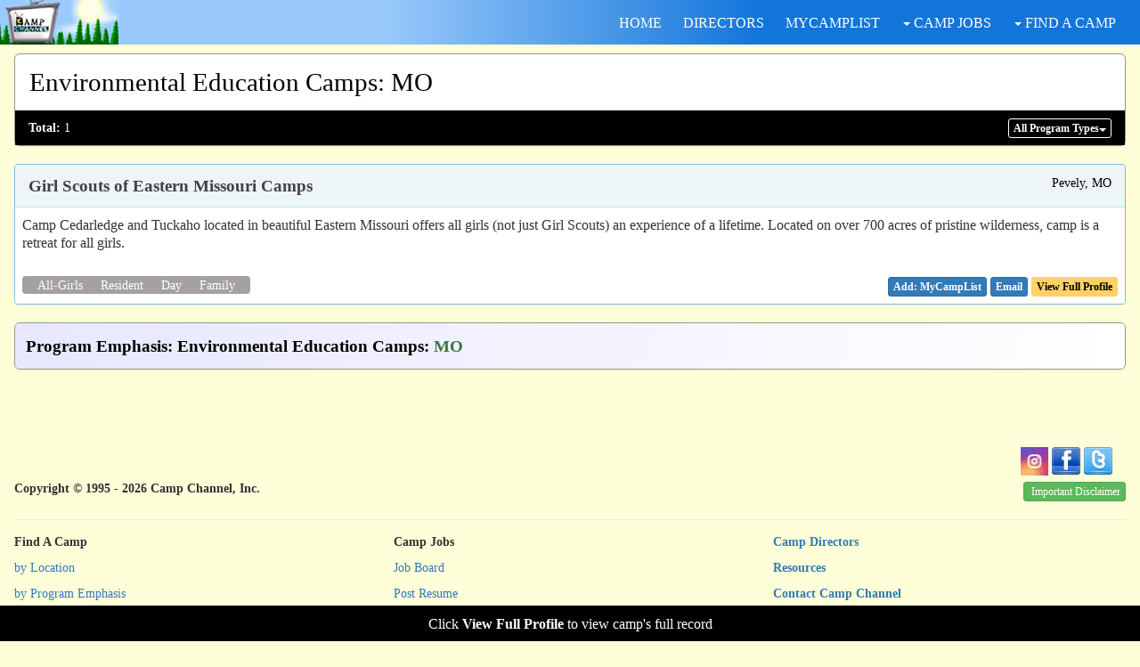

--- FILE ---
content_type: text/html; charset=UTF-8
request_url: https://www.campchannel.com/Missouri/EnvironmentalEducationCamps.cgi
body_size: 24760
content:

<!DOCTYPE html>
<html lang="en">
<head>
<!-- Google tag (gtag.js) -->
<script async src="https://www.googletagmanager.com/gtag/js?id=G-WMWY3QYJJX"></script>
<script>
  window.dataLayer = window.dataLayer || [];
  function gtag(){dataLayer.push(arguments);}
  gtag('js', new Date());

  gtag('config', 'G-WMWY3QYJJX');
</script>
<meta charset="utf-8">
<meta name="viewport" content="width=device-width, initial-scale=1.0"/>
<META name="description" content="Environmental Education Camps in Missouri - Discover environmental stewardship and science at summer environmental education camps. Explore ecosystems, conservation, and sustainability through hands-on le">
<title>Find Missouri  on CampChannel.com</title>

<META NAME="ROBOTS" CONTENT="NOINDEX">
<meta property="og:title" content="Summer Camps & Programs on CampChannel.com" />
<meta property="og:description" content="Find summer programs efficiently on the Camp Channel's specialized search engine of summer camps for kids and youth.  Sleepaway, adventure, sports, and camp jobs for teens." />
<meta property="og:url" content="https://www.campchannel.com" />
<meta property="og:image" content="https://www.campchannel.com/art/camp_channel_fb.jpg" />
<meta property="fb:admins" content="675197496" />
<meta property="og:type" content="website"/>
<meta property="og:site_name" content="Summer Camps & Programs on CampChannel.com" />
<script src="/magnific/zepto.min.js"></script>
<script src="/magnific/jquery.magnific-popup.min.js" async></script>
<script type="text/javascript">

$(document).ready(function() {


	$('.image-popup-no-margins').magnificPopup({
		type: 'image',
		closeOnContentClick: true,
		closeBtnInside: false,
		fixedContentPos: true,
		mainClass: 'mfp-no-margins mfp-with-zoom', // class to remove default margin from left and right side
		image: {
			verticalFit: true
		},
		zoom: {
			enabled: true,
			duration: 300 // don't foget to change the duration also in CSS
		}
	});

});

</script>

<script type="text/javascript">

$(window).scroll(function() {

    if ($(this).scrollTop()>200)
     {
        $("#TextSpecialtyDescription").hide();
        $("#AlertLearnMore").hide();
     }
    else
     {
      $("#TextSpecialtyDescription").show("slow");
      $("#AlertLearnMore").show("slow");
     }
 });

</script>

<link href="/assets/css/bootstrap.min.css" rel="stylesheet" />
<link href="/assets/css/custom-styles.css" rel="stylesheet" />


<script type="text/javascript">

	var chars = "0123456789ABCDEFGHIJKLMNOPQRSTUVWXTZabcdefghiklmnopqrstuvwxyz";
	var string_length = 8;
	var randomstring = '';
	for (var i=0; i<string_length; i++) {
		var rnum = Math.floor(Math.random() * chars.length);
		randomstring += chars.substring(rnum,rnum+1);
	}


unique_id=getCookie('unique_id');

if (unique_id!=null && unique_id!="")
  {
	}
  else
  {

  unique_id = randomstring;

  if (unique_id!=null && unique_id!="")
    {
    setCookie('unique_id',unique_id,365);
    }
  }


function getCookie(c_name)
{
if (document.cookie.length>0)
  {
  c_start=document.cookie.indexOf(c_name + "=");
  if (c_start!=-1)
    {
    c_start=c_start + c_name.length+1;
    c_end=document.cookie.indexOf(";",c_start);
    if (c_end==-1) c_end=document.cookie.length;
    return unescape(document.cookie.substring(c_start,c_end));
    }
  }
return "";
}

function setCookie(c_name,value,expiredays,path)
{
var exdate=new Date();
exdate.setDate(exdate.getDate()+expiredays);

document.cookie=c_name+ "=" +escape(value)+
((expiredays==null) ? "" : ";expires="+exdate.toGMTString())+ ";path=/";


}

</script>
<script language="Javascript">


function xmlhttpPost(strURL,Listing) {
    var xmlHttpReq = false;
    var self = this;

    // Mozilla/Safari
    if (window.XMLHttpRequest) {
        self.xmlHttpReq = new XMLHttpRequest();
    }
    // IE
    else if (window.ActiveXObject) {
        self.xmlHttpReq = new ActiveXObject("Microsoft.XMLHTTP");
    }
    self.xmlHttpReq.open('POST', strURL, true);
    self.xmlHttpReq.setRequestHeader('Content-Type', 'application/x-www-form-urlencoded');
    self.xmlHttpReq.onreadystatechange = function() {
        if (self.xmlHttpReq.readyState == 4) {
                  document.getElementById(Listing).innerHTML = self.xmlHttpReq.responseText;

        }
    }
    self.xmlHttpReq.send(getquerystring(Listing));
    
        // Line below will keep visitor who submits email request at the same location
        // However, apparently it's not necessary to send any document.location.href
        // it was there before, but now removed.

    if (Listing == "RequestForm") {
    	document.location.href = "#EmailRequest";
    }
    
}



function getquerystring(Listing) {

    var form = document.forms[Listing];

	var qstr = "";



    function GetElemValue(name, value) {

        qstr += (qstr.length > 0 ? "&" : "")

            + escape(name).replace(/\+/g, "%2B") + "="

            + escape(value ? value : "").replace(/\+/g, "%2B");

			//+ escape(value ? value : "").replace(/\n/g, "%0D");

    }



	var elemArray = form.elements;

    for (var i = 0; i < elemArray.length; i++) {

        var element = elemArray[i];

        var elemType = element.type.toUpperCase();

        var elemName = element.name;

        if (elemName) {

            if (elemType == "TEXT"

                    || elemType == "TEXTAREA"

                    || elemType == "PASSWORD"

					|| elemType == "BUTTON"

					|| elemType == "RESET"
					
					|| elemType == "TEL"

					|| elemType == "EMAIL"
					
					|| elemType == "DATE"

					|| elemType == "SUBMIT"

					|| elemType == "FILE"

					|| elemType == "IMAGE"

                    || elemType == "HIDDEN")

                GetElemValue(elemName, element.value);

            else if (elemType == "CHECKBOX" && element.checked)

                GetElemValue(elemName,

                    element.value ? element.value : "On");

            else if (elemType == "RADIO" && element.checked)

                GetElemValue(elemName, element.value);

            else if (elemType.indexOf("SELECT") != -1)

                for (var j = 0; j < element.options.length; j++) {

                    var option = element.options[j];

                    if (option.selected)

                        GetElemValue(elemName,

                            option.value ? option.value : option.text);

                }

        }

    }

    return qstr;

}
</script>
</head><body>
    <div id="wrapper">
	<nav class="navbar navbar-default navbar-fixed-top">
		<div class="container-fluid">
             		<div class="navbar-header">
             		
                		<button type="button" class="navbar-toggle collapsed" data-toggle="collapse" data-target="#bs-example-navbar-collapse-1">
                    			<span class="sr-only">Toggle navigation</span>
                    			<span class="icon-bar"></span>
                    			<span class="icon-bar"></span>
                    			<span class="icon-bar"></span>
                		</button>
      <a class="navbar-brand" href="/">
        <img alt="Brand" src="/assets4/back50.jpg">
      </a>             		
		</div>
 
        <!--/. NAV TOP  -->

    	<div class="collapse navbar-collapse" id="bs-example-navbar-collapse-1">
     		<ul class="nav navbar-nav navbar-right PrimaryNavFlexContainer" id="main-menu">
                    <li id="PrimaryNavItemHome">
                        <a href="/">HOME</a> <span class="hidden-sm hidden-md hidden-lg glyphicon glyphicon-home"></span>
                    </li>
                    <li id="PrimaryNavItemDirectors">
                        <a href="/info/">DIRECTORS</a> <span class="hidden-sm hidden-md hidden-lg glyphicon glyphicon-pushpin"></span>
                    </li>
                   <!--
                    <li id="PrimaryNavItemContact">
                        <a href="/contact/index.shtml">CONTACT</a> <span class="hidden-sm hidden-md hidden-lg glyphicon glyphicon-envelope"></span>
                    </li>
                    -->
                    <li id="PrimaryNavItemMCL">
                        <a href="/campers/updatemycamplist.cgi" rel="nofollow">MYCAMPLIST</a> <span class="hidden-sm hidden-md hidden-lg glyphicon glyphicon-list"></span>
                    </li>
                    <li class="nav-item dropdown" id="PrimaryNavItemJobs">
                    <a href="#" class="dropdown-toggle" data-toggle="dropdown" role="button" aria-haspopup="true" aria-expanded="false"><span class="caret"></span> CAMP JOBS</a> <span class="hidden-sm hidden-md hidden-lg glyphicon glyphicon-wrench"></span>
                       <ul class="dropdown-menu">
                            <li>
                                <a href="/jobboard/">View All Camp Jobs</a>
                            </li>
                            <li>
                                <a href="/campjobs/add_resume.shtml">Post Resume</a>
                            </li>
                       </ul>
                    </li>
                    <li class="nav-item dropdown" id="PrimaryNavItemFind">
                        <a href="#" class="dropdown-toggle" data-toggle="dropdown" role="button" aria-haspopup="true" aria-expanded="false"><span class="caret"></span> FIND A CAMP</a> <span class="hidden-sm hidden-md hidden-lg glyphicon glyphicon-search"></span>
                        <ul class="dropdown-menu">
                           <li>
                                <a href="/#FindCampByLocation">by Location</a>
                            </li>
                      <!--
                      <li>
                                <a href="/campers/browse/canadian_provinces.shtml">by Province (CAN)</a>
                            </li>
                            -->
                          <li>
                                 <a href="/#FindCampByProgram">by Program Emphasis</a>
                             </li>
                             <li>
                                <a href="/campers/direct/">Keyword Search</a>
                            </li>
			  <li>
                                    <a href="/campers/search/">Full Camp Search</a>
                              </li>
                              <li>
                                    <a href="https://www.camprentalchannel.com/" target="_blank">Camp Rentals</a>
                              </li>
                        </ul>
                    </li>
                </ul>
            </div>
          </div>
         </nav>
	<div class="container" role="main" id="container_custom_nopadding">

 <!-- new for banners -->

 		<div class="row">
             		<!-- <div class="col-xs-12 col-md-10 MainContentArea"> -->
             		<div class="col-xs-12 MainContentArea">
 <!-- new -->
 

            <div class="row">
                <div class="col-sm-12">
                    <div class="panel panel-success" id="panel-resultsTitle">

                    	 <div class="navbar-lower-programs">

                    	    <div class="panel-header panel-browse">
            			<div class="row">
               				<div class="col-xs-12 bottom-align-text TitleBackdrop">
<h1 class=Titleh1Results><a href="/summer/environmental-education-camps/"><span class="ForceColorURL">Environmental Education Camps</span></a>: <a href="/Missouri/"><span class="ForceColorURL">MO</span></a></h1>					</div>
				</div>
				</div>
				
				<div class="panel-header panel-browse">
			            	<div class="row" id="HeaderStripeBlue">
			                	<div class="col-xs-6">
                           			 	<span class="displaying" style="color:#ffffff;"><strong>Total:</strong> 1</span>
						</div>
			                	<div class="col-xs-6 text-right">
			                		 						<div class="btn-group btn-group-inline">
 							<button type="button" class="btn btn-xs btn-black dropdown-toggle" data-toggle="dropdown" aria-haspopup="true" aria-expanded="false">
    								<strong><span class="menu-pulldown">All Program<span class="hidden-sm hidden-md hidden-lg">s</span> </span><span class="hidden-xs">Types</span></strong><span class="caret"></span>
  							</button>
  							<ul class="dropdown-menu dropdown-menu-right text-right" id="dropdown-menu-specialties">
  								<li style="color:white;margin-left:4px;margin-bottom:6px;font-size:.8em;font-style:italic;">Scroll to see all program types.</li>
									<li><a href="/summer/general-program/"><strong>General Program</strong></a>
									<li class="dropdown_specialty_section_titles" style="color:yellow;font-weight:bold;"><i>Outdoor/Adventure:</i>
									<li><a href="/summer/travel-camps-teen-tours/">Teen Tours / Travel</a>
									<li><a href="/summer/adventure-camps/">Adventure Camps</a>
									<li><a href="/summer/aviation-camps/">Aviation</a>
									<li><a href="/summer/horseback-riding-camps/">Horseback Riding</a>
									<li><a href="/summer/military-camps/">Military</a>
									<li><a href="/summer/wilderness-camps/">Wilderness Camps</a>
									<li><a href="/summer/ranch-camps/">Ranch</a>
									<li><a href="/summer/farming-camps/">Farming</a>
									<li class="dropdown_specialty_section_titles" style="color:yellow;font-weight:bold;"><i>Arts</i>:
									<li><a href="/summer/art-camps/">General Arts</a>
									<li><a href="/summer/acting-camps/">Acting</a>
									<li><a href="/summer/circus-camps/">Circus</a>
									<li><a href="/summer/cooking-camps/">Cooking/Culinary Arts</a>
									<li><a href="/summer/dance-camps/">Dance</a>
									<li><a href="/summer/fashion-camps/">Fashion</a>
									<li><a href="/summer/film-camp/">Film Camp</a>
									<li><a href="/summer/fine-arts-camps/">Fine Arts</a>
									<li><a href="/summer/music-camps/">Music</a>
									<li class="dropdown_specialty_section_titles" style="color:yellow;font-weight:bold;"><i>Sports</i>:
									<li><a href="/summer/sport-camps/">Sports Camps</a>
									<li><a href="/summer/baseball-camps/">Baseball</a>
									<li><a href="/summer/basketball-camps/">Basketball</a>
									<li><a href="/summer/football-camps/">Football</a>
									<li><a href="/summer/golf-camps/">Golf</a>
									<li><a href="/summer/gymnastics-camps/">Gymnastics</a>
									<li><a href="/summer/lacrosse-camps/">Lacrosse</a>
									<li><a href="/summer/motorsports-camps/">Motorsports</a>
									<li><a href="/summer/sailing-camps/">Sailing</a>
									<li><a href="/summer/ski-and-snowboard-camps/">Ski &amp; Snowboard</a>
									<li><a href="/summer/soccer-camps/">Soccer</a>
									<li><a href="/summer/surf-camp/">Surf Camp</a>
									<li><a href="/summer/tennis-camps/">Tennis</a>
									<li><a href="/summer/volleyball-camps/">Volleyball</a>
									<li class="dropdown_specialty_section_titles" style="color:yellow;font-weight:bold;"><i>Academics:</i>
									<li><a href="/summer/academic-camps/">General Academic</a>
									<li><a href="/summer/archeology-camps/">Archeology</a>
									<li><a href="/summer/bird-camp/">Bird Camp</a>
									<li><a href="/summer/business-camp/">Business Camp</a>
									<li><a href="/summer/college-prep-camps/">College Prep</a>
									<li><a href="/summer/computer-camps/">Computers (General)</a>
									<li><a href="/summer/computer-gaming-camps/">Computer (Gaming)</a>
									<li><a href="/summer/environmental-education-camps/">Environmental Education</a>
									<li><a href="/summer/language-camps/">Language</a>
									<li><a href="/summer/sea-camp/"><span style="font-size:.9em;">Sea Camp / Marine Science</span></a>
									<li><a href="/summer/robotics-camps/">Robotics</a>
									<li><a href="/summer/science-camps/">Science</a>
									<li class="dropdown_specialty_section_titles" style="color:yellow;font-weight:bold;"><i>Miscellaneous:</i>
									<li><a href="/summer/adult-camps/">Adult</a>
									<li><a href="/summer/chess-camps/">Chess</a>
									<li><a href="/summer/children-etiquette/">Children Etiquette</a>
									<li><a href="/summer/family-camps/">Family</a>
									<li><a href="/summer/martial-arts-camps/">Martial Arts</a>
									<li><a href="/summer/modeling-camps/">Modeling</a>
									<li><a href="/summer/religious-camps/">Religious</a>
									<li><a href="/summer/space-camp/">Space Camp</a>
									<li><a href="/summer/weight-loss-camps/">Weight Loss</a>
									<li><a href="/summer/online-virtual-camp/">Online / Virtual</a>
									<li><a href="/summer/international-summer-camps/">International Locations</a>
				            			</ul>
			            		</div>
			         

                            			</div>
				    	</div>
				    </div>
	</div>
	                <div class="panel-body" id="AlertLearnMore">
				Click <b>View Full Profile</b> to view camp's full record
			</div>
		</div>
	</div>
</div>

<div class="ContainerResultsMorehits">

            <div class="row">
                <div class="col-sm-12">
                    <div class="panel panel-info" id="panel-results">
                        <div class="panel-heading" id="results-panel-heading">
				<div class="row">
					<div class='col-xs-12 col-sm-8 results-panel-campname'>			      
<strong>Girl Scouts of Eastern Missouri Camps</strong>
				      </div>
			                <div class="col-xs-12 col-sm-4 results-panel-location text-right-not-xs">
			           
Pevely, MO				</div>
			    </div>
			</div>
                        <div class="panel-body" id="results-panel-body">
                             <div class="row">
                		<div class="col-xs-12 col-sm-12">
					<p id="TextResultsDescription">Camp Cedarledge and Tuckaho located in beautiful Eastern Missouri offers all girls (not just Girl Scouts) an experience of a lifetime. Located on over 700 acres of pristine wilderness, camp is a retreat for all girls. </p>
				</div>
				</div>
			</div>
			 <div class="panel-footer" id="results_tier_footer">
			 	<div class=row>
			 		<div class="col-xs-12 col-sm-5 cols-md-7 flex_container">
<div class='badge' id='new-board-btn'><span class='results_type'>All-Girls</span><span class='results_type'>Resident</span><span class='results_type'>Day</span><span class='results_type'>Family</span>						</div>
					</div>
					<div class="col-xs-12 col-sm-7 cols-md-5` text-right-not-xs flex_container">
<form name="mcl5405" style="display:inline;" class="ResultsListForm">
   	<span id="mcl5405">
		<input type=hidden name=ID value=5405>
   		<input type=button value="Add: MyCampList" name="word" onclick='JavaScript:xmlhttpPost("/cgi-bin/mcl.cgi","mcl5405")' class="btn btn-primary btn-xs mycamplist_add_delete_button">
</span></form><a href="/summer-camps/Girl-Scouts-of-Eastern-Missouri-Camps-5405.html#EmailRequest" class="btn btn-primary btn-xs" role="button" id="results_tier_button" rel="nofollow"><strong>Email</strong></a>
<a href="/summer-camps/Girl-Scouts-of-Eastern-Missouri-Camps-5405.html" class="btn btn-sun btn-xs" role="button" id="results_tier_view_full_listing">View Full Profile</a>
				</div>
			</div>
                        </div>
		</div>
	   </div>	
	</div>
		</div>
		<div class="ContainerFooter">
            <div class="row">
                <div class="col-sm-12">
                    <div class="panel panel-success">
                        <div class="panel-header">
<div class="BottomSummaryBar" style="border-radius: 6px;"><a href="/campers/browse/specialty_camps.shtml"><span style="color:#000000;!important;">Program Emphasis</span></a>: <a href="/summer/environmental-education-camps/"><span style="color:#000000;!important;">Environmental Education Camps</span></a>: <a href="/Missouri/"><span style="color:#3c763d;!important;">MO</span></a></div>			</div>
		</div>
	</div>
</div>
<!--
<br>

            	<div class="row">
                	<div class="col-xs-12 col-sm-6 col-sm-offset-3 text-center">
<input class="btn btn-info btn-lg btn-block" type="submit" value="Add Selected Camps To My Camp List" style="font-style:bold;">
<INPUT TYPE = "hidden" NAME = "full_list"  VALUE = "5405">
<input type=hidden name=unique_id value="">
<input type=hidden name=typeoflist value="compact">
</form>
			</div>
		</div>
		-->


	
		<br>
            	<div class="row">
                	<div class="col-xs-12 col-sm-6 col-sm-offset-3 text-center">

				<form method=post action="/cgi-bin/morehits.cgi">		<INPUT TYPE = "hidden" NAME = "HardCode" VALUE = "SpecialtyEnvironmentalEducation">
		<INPUT TYPE = "hidden" NAME = "specialty_name" VALUE = "Environmental Education Camps">
		<input type=hidden name=pass_state value="Missouri_MO">
<INPUT TYPE = "hidden" NAME = "ID_list"  VALUE = "5405">
<input type=hidden name=browse_type value="specialty_states">

			</form>
			</center>
				</div>
			</div>
			</div>

<div class="ContainerFooter">

	<br><br>
	<div class="row">
        	<div class="col-xs-12 text-right valign-bottom">
			<a href="https://www.instagram.com/thecampchannel/" target="_blank"><img src="/images/icon-in.png" border=0 alt="Find Us On Instagram" style="vertical-align:middle;"></a>
			<a href="https://www.facebook.com/TheCampChannel" target="_blank"><img src="/images/icon-fb.png" border=0 alt="Find Us On Facebook" style="vertical-align:middle;"></a>
			<a href="https://twitter.com/campchannel" target="_blank"><img src="/images/icon-tw.png" border=0 alt="Follow Us On Twitter" style="vertical-align:middle;margin-right:15px;"></a>
			<br class="hidden-sm hidden-md hidden-lg">
			<br class="hidden-sm hidden-md hidden-lg">
		</div>
	</div>
	<div class="row">
        	<div class="col-xs-12 col-sm-6 links-footer">
			<strong>Copyright &copy; 1995 - 2026 Camp Channel, Inc.</strong>
		</div>
        	<div class="col-xs-12 col-sm-6 text-right-not-xs links-footer">
			<a tabindex="0" class="btn btn-xs btn-success btn-other text-left" role="button" data-toggle="popover" data-container="body" data-trigger="focus" title="" data-placement="auto left" data-html="true" data-content="<span class='listing-data'>
			Listings and information contained herein for each camp have not been verified by the Camp Channel as to their accuracy or validity.</span>" data-original-title="<strong>Important Disclaimer</strong>">Important Disclaimer</a>
		</div>
	</div>
	<div class="row">
		<div class="col-xs-12">
			<hr>
		</div>
	</div>
	<div class="row">
		<div class="col-xs-6 col-sm-4 links-footer">
		<strong>Find A Camp</strong>
		<br><a href="/#FindCampByLocation">by Location</a>
		<br><a href="/#FindCampByProgram">by Program Emphasis</a>
		<br><a href="/campers/direct/">Keyword Search</a>
		<br><a href="/campers/search/">Full Camp Search</a>
		<br><a href="https://www.camprentalchannel.com/" target="_blank">Camp Rentals</a>
		<br><br>
		</div>
		<div class="col-xs-6 col-sm-4 links-footer">
		<strong>Camp Jobs</strong>
		<br><a href="/jobboard/">Job Board</a>
		<br><a href="/campjobs/add_resume.shtml">Post Resume</a>
		</div>
		<div class="col-xs-6 col-sm-4 links-footer">
		<strong><a href="/info/">Camp Directors</a></strong>
		<br>
		<strong><a href="/blog/">Resources</a></strong>
		<br>
		<strong><a href="/contact/index.shtml">Contact Camp Channel</a></strong>
		<br>
		<strong><a href="/campers/updatemycamplist.cgi">MyCampList</a></strong>
		<br>
		<strong><a href="/">Home</a></strong>
		<br><br>
		</div>
	</div>
	
<!-- <button type="button" class="btn btn-success btn-xs" data-toggle="tooltip"  data-html="true" data-placement="top" title="Tooltip on <p> left</p>">Other Locations</button>

end tooltip -->	


</div>

 	     </div>
 	    <!-- <div class="col-md-2 display_ads hidden-xs hidden-sm"> -->
 	     <div class="col-md-2 display_ads hidden-xs hidden-sm hidden-md hidden-lg">

        	        			<a href="/cgi-bin/goto_banner.cgi?account=swift&campaign=1&origin=Missouri&destination=http://www.swiftnaturecamp.com/?ccb" rel="nofollow" target="_blank">
        	        			<picture>
  							<source media="(max-width: 479px)" srcset="/banner_ads/swift_banner.jpg">
  							<source media="(min-width: 480px)" srcset="/banner_ads/swift_banner.jpg">
  							<img src="/banner_ads/swift_banner.jpg" style="max-width:100%;height:auto;">
						</picture>				
        	        			</a>


             </div>
         </div>
 <!-- new -->
			</div>
             <!-- /. PAGE INNER  -->
<!--            </div> -->

         <!-- /. PAGE WRAPPER  -->
        </div>
     <!-- /. WRAPPER  -->

     <script src="/assets/js/jquery.min.js"></script>
     <script src="/assets/js/bootstrap.min.js"></script>

     <script src="/state_disable_search.js"></script>

 <script type="text/javascript">
 
var $jq = jQuery.noConflict();

 $jq(function () {
$jq('[data-toggle="popover"]').popover()
 })
 
 $jq(function () {
   $jq('[data-toggle="tooltip"]').tooltip()
})


 </script>




</body>
</html>


--- FILE ---
content_type: text/css
request_url: https://www.campchannel.com/assets/css/custom-styles.css
body_size: 80717
content:
body {
	font-family: 'Century Gothic','Verdana','lucida sans';
	font-size: 16px;
    	background: #fefed9;
    	padding-top: 60px;
}

.covid-message-label, .covid-message-value {
	margin-top: 20px;
	margin-bottom: 20px;
}
.directors-buttons {
	font-size: .9em;
}

.btn-sun {
  background: #FFD166; /* Vibrant yellow */
  color: #000000; /* Black text for contrast */
  font-weight: bold;
}
.btn-sun:hover {
  background: #FFC233; /* Slightly darker on hover */
}

.btn-darkgreen {
  color: #ffffff;
  background-color: #218511;
  border-color: #218511;
}

.btn-darkgreen:hover,
.btn-darkgreen:focus,
.btn-darkgreen:active,
.btn-darkgreen.active,
.open .dropdown-toggle.btn-darkgreen {
  color: #ffffff;
  background-color: #1E6E20;
  border-color: #216511;
}

.btn-darkgreen:active,
.btn-darkgreen.active,
.open .dropdown-toggle.btn-darkgreen {
  background-image: none;
}

.btn-darkgreen.disabled,
.btn-darkgreen[disabled],
fieldset[disabled] .btn-darkgreen,
.btn-darkgreen.disabled:hover,
.btn-darkgreen[disabled]:hover,
fieldset[disabled] .btn-darkgreen:hover,
.btn-darkgreen.disabled:focus,
.btn-darkgreen[disabled]:focus,
fieldset[disabled] .btn-darkgreen:focus,
.btn-darkgreen.disabled:active,
.btn-darkgreen[disabled]:active,
fieldset[disabled] .btn-darkgreen:active,
.btn-darkgreen.disabled.active,
.btn-darkgreen[disabled].active,
fieldset[disabled] .btn-darkgreen.active {
  background-color: #218511;
  border-color: #216511;
}

.btn-darkgreen .badge {
  color: #218511;
  background-color: #ffffff;
}


#listing_button_titleOnline {
    flex-grow: 1;
    font-size: .8em;
    margin: 0px 1px;
    color: #000000;
    border-radius: 0px;
    width: 100%;
    background-color: #dcdcef;
    font-weight: normal;
    padding: 2px 0px;
}
.text80 {
	font-size: .8em;
}
.text80blue {
	font-size: .8em;
	color: blue;
}
.MusicFlexContainer {
	display: flex;
	align-items: flex-end;
}
.MusicFlexItem {
	align-items: flex-end;
}

.HeaderSlogan a {
 	color:black;
 }

#listing_panel_header {
	padding: 6px 2px;
}
.ProfileSectionHeader {
    color: #7c7d7d !important;
}
.listing-logo {
	padding-bottom: 8px;
	max-width:100%;
	height:auto;
	max-height: 180px;
}
 #ProfileWrapper {
    width: 100%;
    background:#f9f9d5;
    overflow: hidden;
    margin-top: -20px;
}
 .listing-images {
 	padding:2px;
 	}

.navbar-default .navbar-collapse, .navbar-default .navbar-form {
	z-index: 1000;
}
.specialties_flex_container {
	z-index: 99;
}
#no-top-border {
    border-top: 0px;
    align-items: stretch;
    flex-grow: 1;
}

#no-top-borderCOST {
    border-top: 0px;
    padding-left: 1px;
    padding-right: 1px;
    align-items: stretch;
    flex-grow: inherit;
}

.btn-blue {
  color: #ffffff;
  background-color: #1275DA;
  margin:0px;
}

.btn-blue:hover,
.btn-blue:focus,
.btn-blue:active,
.btn-blue.active,
.open .dropdown-toggle.btn-blue {
  color: #ffffff;
  background-color: #49247A;
}

.btn-blue:active,
.btn-blue.active,
.open .dropdown-toggle.btn-blue {
  background-image: none;
}

.btn-blue.disabled,
.btn-blue[disabled],
fieldset[disabled] .btn-blue,
.btn-blue.disabled:hover,
.btn-blue[disabled]:hover,
fieldset[disabled] .btn-blue:hover,
.btn-blue.disabled:focus,
.btn-blue[disabled]:focus,
fieldset[disabled] .btn-blue:focus,
.btn-blue.disabled:active,
.btn-blue[disabled]:active,
fieldset[disabled] .btn-blue:active,
.btn-blue.disabled.active,
.btn-blue[disabled].active,
fieldset[disabled] .btn-blue.active {
  background-color: #1275DA;
  border-color: #fff;
}

.btn-blue .badge {
  color: #1275DA;
  background-color: #ffffff;
}

.btn-darkblue {
  color: #dfdee0;
  background-color: #64646F;
  border-color: #64646F;
}

.btn-darkblue:hover,
.btn-darkblue:focus,
.btn-darkblue:active,
.btn-darkblue.active,
.open .dropdown-toggle.btn-darkblue {
  color: #dfdee0;
  background-color: #242326;
  border-color: #64646F;
}

.btn-darkblue:active,
.btn-darkblue.active,
.open .dropdown-toggle.btn-darkblue {
  background-image: none;
}

.btn-darkblue.disabled,
.btn-darkblue[disabled],
fieldset[disabled] .btn-darkblue,
.btn-darkblue.disabled:hover,
.btn-darkblue[disabled]:hover,
fieldset[disabled] .btn-darkblue:hover,
.btn-darkblue.disabled:focus,
.btn-darkblue[disabled]:focus,
fieldset[disabled] .btn-darkblue:focus,
.btn-darkblue.disabled:active,
.btn-darkblue[disabled]:active,
fieldset[disabled] .btn-darkblue:active,
.btn-darkblue.disabled.active,
.btn-darkblue[disabled].active,
fieldset[disabled] .btn-darkblue.active {
  background-color: #64646F;
  border-color: #64646F;
}

.btn-darkblue .badge {
  color: #64646F;
  background-color: #FFFFFF;
}

.btn-black {
  color: #FFFFFF;
  background-color: #000000;
  border-color: #ffffff;
}

.btn-black:hover,
.btn-black:focus,
.btn-black:active,
.btn-black.active,
.open .dropdown-toggle.btn-black {
  color: #FFFFFF;
  background-color: #000000;
  border-color: #cef909;
}

.btn-black:active,
.btn-black.active,
.open .dropdown-toggle.btn-black {
  background-image: none;
}

.btn-black.disabled,
.btn-black[disabled],
fieldset[disabled] .btn-black,
.btn-black.disabled:hover,
.btn-black[disabled]:hover,
fieldset[disabled] .btn-black:hover,
.btn-black.disabled:focus,
.btn-black[disabled]:focus,
fieldset[disabled] .btn-black:focus,
.btn-black.disabled:active,
.btn-black[disabled]:active,
fieldset[disabled] .btn-black:active,
.btn-black.disabled.active,
.btn-black[disabled].active,
fieldset[disabled] .btn-black.active {
  background-color: #000000;
  border-color: #000000;
}

.btn-black .badge {
  color: #000000;
  background-color: #FFFFFF;
}
.DirectorCampersFlexRowContainer {
	display: flex;
	flex-wrap: wrap;
}

.DirectorCampersFlexColContainer {
	display: flex;
	flex-direction: column;
	justify-content: space-between;
}


.btn-compare {
	padding:4px;
	margin:2px;
	font-weight:bold;
}
#Directors {
	padding: 15px;
	background: linear-gradient(90deg,#e7e7ff,#ffffff);
}
.text75 {
	font-size: .75em;
}
.text80 {
	font-size: .8em;
}
.text80bold {
	font-size: .8em;
	font-weight: bold;
}
.text80blue {
	font-size: .8em;
	color: blue;
}
.text85blue {
	font-size: .85em;
	color: blue;
}
.text90 {
	display: block;
	font-size: .9em;
	line-height: 1.3;
}
.text90bold {
	font-size: .9em;
	font-weight: bold;
}
.text90blue {
	display: block;
	line-height: 1.3em;
	font-size: .9em;
	color: blue;
}
.text90red {
	display: block;
	line-height: 1.3em;
	font-size: .9em;
	color: red;
}
#form_field_name {
	padding: 4px 8px 0px 0px;
}
#form_field_value {
	padding: 0px;
	padding-bottom: 8px;
}

#HeaderContentRow {
	border-bottom: 0px solid black;
	margin-left: 0px;
	margin-right: 0px;
	background-color: #ffffff;
	height: auto;
	overflow: hidden;
}
#BodyContentRow {
	border-bottom: 1px solid black;
	margin-left: 0px;
	margin-right: 0px;
	background-color: #ffffff;
}
#SplashImage {
 max-width:100%;
 }
.listing_campname a {
	color: #000000;
}
#results-panel-heading {
    background-color: #edf5f9;
}

.KeywordLabel {
	display: inline-block;
	width: 64px;
}
option:hover {
	background-color: blue;
}
.KeywordFormGroup {
	margin-right:6px;
	margin-bottom:6px;
}
.sidebar-module {
	font-size: .85em;
}
.blog-sidebar {
	padding-left: 2px;
}
label {
	font-size: 1em;
}

#panel-results {
	border-color: #80bddc;
}

#results-panel-body {
    padding-bottom: 2px;
}
#results-panel-header-title {
	padding-top: 4px;
	padding-bottom: 4px;
}

#results_tier_footer {
    background-color: #ffffff;
    padding: 8px;
    border-top: 0px solid #ddd;
    border-bottom-right-radius: 3px;
    border-bottom-left-radius: 3px;
}

.navbar-brand {

	 padding: 0px;

}
	#main-menu {
		color: #ffffff;
	}
.navbar-default .navbar-nav>li>a {
	color: #ffffff !important;

}


 #wrapper {
    width: 100%;
   overflow: hidden;
}

#page-wrapper {
    padding: 15px 15px;
    min-height: 600px;
    background:#ffffcc;

}
#page-inner {
    width:100%;
    margin:10px 20px 10px 0px;
    background-color:transparent;
    padding-bottom: 10px;
    padding-top: 4px;
    padding-left: 4px;
    padding-right: 8px;
    min-height:1200px;
}
@font-face {
  font-family: 'FontAwesome';
  src: url('../font-awesome/fonts/fontawesome-webfontba72.eot?v=4.0.3');
  src: url('../font-awesome/fonts/fontawesome-webfontd41d.eot?#iefix&v=4.0.3') format('embedded-opentype'), url('../font-awesome/fonts/fontawesome-webfontba72.woff?v=4.0.3') format('woff'), url('../font-awesome/fonts/fontawesome-webfontba72.ttf?v=4.0.3') format('truetype'), url('../font-awesome/fonts/fontawesome-webfontba72.svg?v=4.0.3#fontawesomeregular') format('svg');
  font-weight: normal;
  font-style: normal;
}
.fa {
  display: inline-block;
  font-family: FontAwesome;
  font-style: normal;
  font-weight: normal;
  line-height: 1;
  -webkit-font-smoothing: antialiased;
  -moz-osx-font-smoothing: grayscale;
}
hr.style2 {
	border-top: 3px double #3a4c94;
	border-bottom: 3px double #3a4c94;
	margin-top:10px;
}

.display_ads {
	padding-left: 0px;
	padding-right: 2px;
}



.format-panel-search {

	min-height: 170px;
	max-height: 170px;
	overflow-y: auto;

}

.text-center {
    text-align:center;
}
.no-boder {
    border:1px solid #f3f3f3;
}

h1, .h1, h2, .h2, h3, .h3 {
margin-top: 7px;
margin-bottom: -5px;
}
h2 {
    color: #000;
}
h4 {
    padding-top:10px;
}
.square-btn-adjust {
    border: 0px solid transparent;
   -webkit-border-radius: 0px;
-moz-border-radius: 0px;
border-radius: 0px;

}
p {
    font-size:16px;
    line-height:16px;
    padding-top:2px;
}
/*----------------------------------------------
   DASHBOARD STYLES
------------------------------------------------*/
.page-header {
	padding-bottom: 9px;
	margin: 1px 0 45px;
	border-bottom: 1px solid #C7D1DD;
}
.panel-back {
    background-color:#fff;

}
.panel-default > .panel-heading {
color: #000;
background-color: #FFFFFF;
border-color: #ddd;
font-weight:bold;
}
.jumbotron, .well{
background:#fff;
}
   .noti-box {
min-height: 100px;
padding: 20px;
}

    .noti-box .icon-box {
display: block;
float: left;
margin: 0 15px 10px 0;
width: 70px;
height: 70px;
line-height: 75px;
vertical-align: middle;
text-align: center;
font-size: 40px;
}
.text-box p{
    margin: 0 0 3px;
}
.main-text {
    font-size: 25px;
    font-weight:600;
}
.set-icon {
-webkit-border-radius: 50px;
-moz-border-radius: 50px;
border-radius: 50px;

}
    .bg-color-green {
background-color: #fff;
color: #5cb85c;
}
 .bg-color-blue {
background-color: #fff;
color: #4CB1CF
}
  .bg-color-red {
background-color: #fff;
color:#F0433D;
}
  .bg-color-brown {
background-color: #fff;
color:#f0ad4e;
}
.back-footer-green {
background-color: #5cb85c;
color:#fff;
border-top: 0px solid #fff;
}
 .back-footer-red {
background-color: #F0433D;
color:#fff;
border-top: 0px solid #fff;
}
 .back-footer-blue {
background-color: #4CB1CF;
color:#fff;
border-top: 0px solid #fff;
}
 .back-footer-brown {
background-color: #f0ad4e;
color:#fff;
border-top: 0px solid #fff;
}
 .icon-box-right {
display: block;
float: right;
margin: 0 15px 10px 0;
width: 70px;
height: 70px;
line-height: 75px;
vertical-align: middle;
text-align: center;
font-size: 40px;
}

 .main-temp-back {
background: #8702A8;
color: #FFFFFF;
font-size: 16px;
font-weight: 300;
text-align: center;
}
 .main-temp-back .text-temp {
font-size: 40px;
}
.back-dash {
    padding:20px;
    font-size:20px;
    font-weight:500;
  -webkit-border-radius: 0px;
-moz-border-radius: 0px;
border-radius: 0px;
background-color:#2EA7EB;
color:#fff;
}
    .back-dash p {
        padding-top:16px;
        font-size:13px;
        color:#fff;
        line-height:25px;
        text-align:justify;
    }

     .color-bottom-txt {
   color: #000;
font-size: 16px;
line-height: 30px;
}
     /*CHAT PANEL*/
 .chat-panel .panel-body {
height: 450px;
overflow-y: scroll;
}
 .chat-box {
margin: 0;
padding: 0;
list-style: none;
}
 .chat-box li {
margin-bottom: 15px;
padding-bottom: 5px;
border-bottom: 1px dotted #808080;
}
 .chat-box li.left .chat-body {
margin-left: 90px;
}
 .chat-box li .chat-body p {
margin: 0;
color: #8d8888;
}
.chat-img>img {
    margin-left:20px;
}
footer p{
font-size: 14px;
}
/*----------------------------------------------
    MENU STYLES
------------------------------------------------*/

.navbar {
	font-size: 1em;
	font-weight: normal;
}

.user-image {
    margin: 25px auto;
-webkit-border-radius: 10px;
-moz-border-radius: 10px;
border-radius: 10px;
max-height:170px;
max-width:170px;
}
.top-navbar{
margin:0px;
}
.top-navbar .navbar-brand {
color: #ffffff;
width: 260px;
text-align: left;
height: 60px;
font-size: 30px;
font-weight: 700;
text-transform: uppercase;
line-height: 30px;
}
.top-navbar .nav > li {
position: relative;
display: inline-block;
}
.top-navbar .nav > li > a {
position: relative;
display: block;
padding: 19px 15px;
}
.top-navbar .nav > li > a:hover, .top-navbar .nav > li > a:focus {
text-decoration: none;
background-color: #000000;
color: #fff;
}
.top-navbar .dropdown-menu{
min-width: 230px;
border-radius: 0 0 4px 4px;
}
.navbar .dropdown-menu > li > a:hover, .top-navbar .dropdown-menu > li > a:focus{
background:#000000;
}
.dropdown-tasks{
width: 255px;
}
.dropdown-tasks .progress {
height: 8px;
margin-bottom: 8px;
overflow: hidden;
background-color: #f5f5f5;
border-radius: 0px;
}
.dropdown-tasks > li > a {
padding: 0px 15px;
}
.dropdown-tasks p {
font-size: 13px;
line-height: 21px;
padding-top: 4px;
}
.active-menu {
    background-color:#225081!important;
}

.arrow {
    float: right;
}

.fa.arrow:before {
    content: "\f104";
}

.active > a > .fa.arrow:before {
    content: "\f107";
}


.nav-second-level li,
.nav-third-level li {
    border-bottom: none !important;
    font-size: .82em;
}

.nav-second-level li a {
    padding-left: 7px;
}

.nav-third-level li a {
    padding-left: 55px;
}
.sidebar-collapse , .sidebar-collapse .nav{
	background:none;
}
.sidebar-collapse .nav {
	padding:0;
}
.sidebar-collapse .nav > li > a {
	color:#fff;
	font-size:1em;
	font-weight:bold;
	background:transparent;
	text-shadow:none;

}
.sidebar-collapse > .nav > li > a {
	padding:15px 10px;
}
.sidebar-collapse > .nav > li {
	border-bottom: none !important;
}
ul.nav.nav-second-level.collapse.in {
	background: #03ad0a;
}
ul.nav.nav-third-level.collapse.in {
	color:#000000;
	background: #04c50c;
}


ul.nav a:hover { color: #ffff00 !important; }

li.activeItem a:link,
li.activeItem a:visited { color: #ffff00 !important; }

.activeItem {
	background: #026f06;
	color:#000000
}

.sidebar-collapse .nav > li > a:hover,
.sidebar-collapse .nav > li > a:focus {
	 outline:0;
}


.navbar-default .navbar-side > li > a:hover, .navbar-default .navbar-side > li > a:focus {
     background-color: #000000;
     color: #FFC0CB;
}
.navbar-side {
	border:none;
	background-color: transparent;

}
.top-navbar {
	background:#99cbfe;
	border-bottom:none;

}
.top-navbar .nav > li > a > i {
margin-right: 2px;
}
.top-navbar .navbar-brand:hover {
color:#fff;

}
.dropdown-user li {
margin: 8px 0;
}
.navbar-default {
border:0px solid black;

}
.navbar-header {
    background: #99cbfe;
}
.navbar-default .navbar-toggle:hover, .navbar-default .navbar-toggle:focus {
background: #9acafb;
}

.navbar-default .navbar-nav>.open>a, .navbar-default .navbar-nav>.open>a:focus, .navbar-default .navbar-nav>.open>a:hover {
    background-color: #1275da !important;
    border-radius: 8px 0px 0px;
}
.dropdown-menu {
	background-color: #565561;
	}
.dropdown-menu>li>a {
    color: #ffffff;
    font-weight: normal;
}
.dropdown-menu>li>a:hover {
    color: #000000 !important;
    background-color: #ffffff !important;
    font-weight: normal;
}


.navbar-default .navbar-toggle {
border-color: #fff;
}

.navbar-default .navbar-toggle .icon-bar {
background-color: #FFF;
}
.nav > li > a > i {
    margin-right:10px;
}


.nav > li > a {
  position: relative;
  display: inline-block;
  padding:  4px 12px;
}

.btn-right {
float:right
}

.badge {
  display: inline-block;
  min-width: 10px;
  padding: 3px 7px;
  font-size: .9em;
  font-weight: normal;
  line-height: .9;
  color: #000;
  text-align: center;
  white-space: nowrap;
  vertical-align: baseline;
  background-color: #e7dede;
  border-radius: 4px;
}

#results-panel-header-green {
  background-color: #019607;
  padding: 8px;
  color: white;
}

.results-panel-header-title {
  color: white;
  font-size: 1.2em;
  font-weight: bold;
  margin-top: 1px;
  padding-bottom: 6px;
  padding-left: 4px;
}

.results-panel-header-count {
  font-size: .75em;
  font-weight: bold;
}
#results-panel-header-white {
  background-color: #ffffff;
  padding: 8px;
  color: white;
  border-bottom: 0px;
}

#results-panel-header-green a:link {
  color: #ffffff;
   text-decoration: none;
}
#results-panel-header-green a:visited {
   text-decoration: none;
  color: #ffffff;
}
#results-panel-header-green a:hover {
   text-decoration: none;
  color: #ffff00;
}

.results-panel-campname {
   color: #424242;
   font-size: 1.2em;
   font-weight: bold;

}

.results-panel-location {
   color: #000000;
   font-size: .9em;
   font-weight: normal;

}
.results-panel-location2 {
   color: #000000;
   font-size: .85em;
   font-weight: normal;
   padding-left: 38px;

}
.results-panel-location3 {
   color: #000000;
   font-size: .85em;
   font-weight: normal;
   padding-left: 46px;

}

.results_type {
   flex-grow: 1;
   padding-left: 10px;
   padding-right: 10px;
   padding-top: 8px !important;
   padding-bottom: 8px !important;
   margin-top: 8px;
   margin-bottom: 8px;


}

.sub_nav_blue {
  margin-right: 0px;
  margin-left: 0px;
  padding-top: 8px;
  padding-bottom: 8px;
  font-family: 'Century Gothic','Verdana','lucida sans';
  color: darkgreen;
  font-size: 1em;
  font-weight: bold;
  background-color: #9CCEFF;
}


#no-top-border {
    border-top: 0px;
}

#listing_panel_header {
    font-size: 1em;
    font-weight: bold;
    color: #7c7d7d;
}
#AlertLearnMore {
	bottom: 0;
	left: 0;
	position: fixed;
    	font-size: 1em;
	z-index: 99999999;
	text-align: center;
	background-color: #000000;
 	color: #ffffff;
    	}
#TextSpecialtyDescription {
    font-size: 1em;
	max-height: 140px;
	overflow-y: auto;
}
#KeywordFilter {
    font-size: 1em;
	max-height: 140px;
	overflow-y: auto;
}

#TextResultsDescription {
    font-size: 1em;
}
.listing-data {
	font-size: 1em;
}
.listing-image {
	margin-bottom: 12px;
	max-width:100%;
	height:auto;
	border-radius:6px;
}
.btn-other {
	padding-left: 8px;
	margin-top: 4px;
}

a:hover {
  color: #019607;
  text-decoration: none;
 }

 .links-footer {
 	font-size: .85em;
 	line-height: 2.2em;
 }

.TitleCampName {
	color: #000000;
}

.TitleCampName a:link {
  color: #204c71 !important;
   text-decoration: none;
}
.TitleCampName a:visited {
   text-decoration: none;
  color: #ffffff !important;
}
.TitleCampName a:hover {
   text-decoration: none;
  color: #ffff00;
}

#Select1 {
        max-width: 100%;
    }

 #badgeFront {
         margin: 1px;
         padding: 6px;
     }

 .badge a:link {
  color: #ffffff;
   text-decoration: none;
}
 .badge a:visited {
   text-decoration: none;
  color: #ffffff;
}
 #badgeFront a:hover {
   text-decoration: none;
  color: #ffff00;
}

.TitleLevel1 {
	font-size: 2em;
	margin-bottom: 6px;
	}
.FrontTitleLevel1 {
	font-size: 3em;
	margin-bottom: 6px;
    	color: #7a7979;
text-shadow: 0px -2px 0px #333,
                  0px 2px 3px #666;
          }


.TitleLevel2 {
	font-size: 1em;
	font-weight: bold;
	}


.specialties_grid {
font-weight: bold;
font-size: 1.5em; !important;

}

.button-spacer {
padding-top: 5px;
}

.vcenter {
    display: inline-block;
    vertical-align: middle;
    float: none;
}

.TextOverImageFront, .TextOverImageFront2 {

position: relative;
z-index: 1;
padding: 20px;
border-radius: 25px;

}

.TextOverImageFront {

background-image: url(/front-page_photo2.jpg);
background-position: left top;
background-size: cover;
object-fit: fill;
z-index: 1;

}

.TextOverImageFront2 {

background-color: #e9f3fc;

}

.TitleContainer h1 {
    display: block;
    background-color: #019607 !important;
    color: #FFFFFF !important;
    font-size: 1.8em !important;
    font-family: 'Century Gothic','Verdana','lucida sans' !important;
    padding-top: 14px;
    padding-bottom: 18px;
    padding-left: 12px;
    padding-right: 10px;
    margin-top: 0px !important;
    border-radius: 8px;
    text-align: center;

}

.LogoContainer {

display: block;
position: relative;
background-image: url(/LogoBack3.jpg);
background-position: left top;
background-size: cover;
background-repeat: no-repeat;
object-fit: fill;
z-index: 1;
padding: 10px;
border-radius: 25px;
width: 100%;
height: 100%;
border-radius: 8px;

}

.frontPage1 {
position: relative;
background-image: url(/front-page_photo1.jpg);
background-position: center bottom;
background-repeat: no-repeat;
z-index: 1;

}

hr {

	margin-bottom: 10px;

}

.alert-title {

font-size: 1.2em;
font-weight: bold;
color: black;

}


/*----------------------------------------------
    below makes btn's rwd
------------------------------------------------*/

#new-board-btn {
    white-space: normal;
}

/*----------------------------------------------
    adds responsive classes for text left and right
------------------------------------------------*/

.text-left-not-xs, .text-left-not-sm, .text-left-not-md, .text-left-not-lg {
    text-align: left;
}
.text-center-not-xs, .text-center-not-sm, .text-center-not-md, .text-center-not-lg {
    text-align: center;
}
.text-right-not-xs, .text-right-not-sm, .text-right-not-md, .text-right-not-lg {
    text-align: right;
}
.text-justify-not-xs, .text-justify-not-sm, .text-justify-not-md, .text-justify-not-lg {
    text-align: justify;
}

/*----------------------------------------------
    MY FIX APPEARS BELOW TO PRESERVE LOGO IN BACKGROUND WHEN TOGGLING TO MOBILE
------------------------------------------------*/

.navbar-header:after {
  clear: none;
}


/*----------------------------------------------
    UI ELEMENTS STYLES
------------------------------------------------*/
.btn-circle {
width: 50px;
height: 50px;
padding: 6px 0;
 -webkit-border-radius: 25px;
-moz-border-radius: 25px;
border-radius: 25px;
text-align: center;
font-size: 12px;
line-height: 1.428571429;
}


.video-container-modal {
	position:relative;
	padding-bottom:56.25%;
	padding-top:30px;
	height:0;
	overflow:hidden;
}

.video-container-modal iframe, .video-container-modal object, .video-container-modal embed {
	position:absolute;
	top:0;
	left:0;
	width:100%;
	height:100%;
}

.dropdown_specialty_section_titles {
	padding-left: 20px;
	padding-top: 8px;
	color: white;
	font-size: 1.2em;
}

.specialties_flex_container {
	width: 100%;
	display: flex;
	flex-wrap: wrap;
	flex-direction: row;
	align-content: stretch;
	justify-content: space-between;
}
.music_specialties_flex_container {
	width: 100%;
	display: flex;
	flex-wrap: wrap;
	flex-direction: row;
	align-content: stretch;
	justify-content: flex-start;
}

.specialties_item {
	flex-grow: 1;
	width: 20%;
	margin: 2px;
	padding: 6px;
}
.specialties_item_profile {
	width: 30%;
	margin: 2px;
	font-weight: normal;
}


#FrontPageDropDownMenu {
	background-color: #ffffcc;
}
#FrontPageDropDownMenu>li>a {
	color: #000000;
}
#FrontPageDropDownMenu>li>a:focus, .dropdown-menu>li>a:hover{
	background-color: #ffffff;
}



/*----------------------------------------------
    MEDIA QUERIES : MOBILE
------------------------------------------------*/



  @media(max-width:767px) {

.dropdown-menu > li {
    font-size: 1.2em;
    margin-bottom: .8em;
}


body {
    	padding-top: 60px;

}
.covid-message-label {
	margin-bottom: 2px;
}
.covid-message-value {
	margin-top: 2px;
}

#DirectorsBanner {
    max-width: 100%;
    height: auto;
    margin: 20px 0px;
}
.col-feature {
    padding-right: 1px;
}
.btn-feature {
    font-size: .7em;
}

.ListingOptionsTitle1 {
font-size:.9em;
font-weight:bold;
color:#000000;
display: inline-block;
}

.InfoSubTitle-sm {
    font-size: .7em;
    font-weight: normal;
    padding: 10px 0px;
}
.ResultsImageAdmin {
 min-width:80px;
 max-width:96%;
 height:auto;
    border-radius: 12px;
}

.results-panel-header-title {
    font-size: 1em;
}
.frontpage-toprow {
	margin-top: 10px;
}

#TextResultsDescription {
    font-size: .9em;
}
.btn-xs-margin-top {
	margin-top: 2px;
}

 .links-footer {
 	font-size: .64em;
 	line-height: 2.2em;
 }

.FG-Adjust {
	margin-top: 20px;
}
.checkbox input[type=checkbox], .checkbox-inline input[type=checkbox], .radio input[type=radio], .radio-inline input[type=radio] {
    margin-top: 0px;
}

.music-header {
	margin-top: 16px;
}
.selection-item {
	font-size: .9em;
	margin-top: 6px;
}
.listing-field-values {
	font-size: .9em;
}

#listing_panel_header {
    font-size: .9em;
}


.btn-online {
	margin-top: 2px;
	padding-left: 6px;
	width: 100%;
	font-size: 1.1em;
}
.OnlineText {
	margin-top: 6px;
	margin-bottom: 4px;
	font-size: .75em;
}
.OnlineVirtual, .OnlineVirtualCompact {
	display: inline-block;
	margin-bottom: 4px;
	padding: 1px 5px;
	line-height: 1.5;
	border: 1px solid transparent;
	border-radius: 3px;
	background-color: #8efb8f;
	font-weight: bold;
    	color: #000000;
	font-size: 12px;
}

.music-panel-body {
	padding: 0px 8px;
}

.InfoTitle {
font-size: 1em;
font-weight: bold;
}
.InfoSubTitle {
font-size: .9em;
font-weight: bold;
padding-bottom: 10px;
}
.InfoFlex {
display: flex;
flex-direction: row;
flex-wrap: wrap;
}
#PanelLeft {
margin: 10px 0px;
flex-basis: 100%;
width: 100%;
}
#PanelLeft2 {
margin-top: 10px;
}
#PanelRight {
margin: 10px 0px;
flex-basis: 100%;
width: 100%;
}
.HeaderSlogan {
	width: 100%;
 	margin: 6px 0px 0px 0px;
 	padding: 6px;
 	font-size: .8em;
 	border: 1px solid #99cbfe;
 	background-color: #fffeb5;
 	color: black;
 	display: block;
 }

.listing-logo {
	max-height: 110px;
	margin-top: 8px;
}


#ModalStatesLabel {
	margin-top: 6px;
	font-size: .9em;
}

#ModalFilterState {
	padding: 8px 8px;
	background-color: #99cbfe;
}
.modal-title {
	font-size: 1.2em;
	font-weight: bold;
	color: #ffffff;

}

.dropdown-menu-right, #dropdown-menu-specialties-states, #dropdown-menu-specialties {
    max-height: 400px;
    overflow-y: scroll;
    right: 10px;
    left: auto;
}
#dropdown-menu-specialties-states, #dropdown-menu-specialties {
    right: -50px !important;
}
#dropdown-menu-allstates {
    right: -60px !important;
}
.dropdown-menu-right2 {
    max-height: 300px;
    overflow-y: auto;

}

.ContainerFooter {
	padding: 0px 4px;
}
.ContainerResultsPrograms {
	margin-top: 102px;
	padding: 0px 4px;
}
.ContainerResultsProgramsSecondary {
	margin-top: 64px;
	padding: 0px 4px;
}
.ContainerResultsProgramsStates {
	margin-top: 64px;
	padding: 0px 4px;
}
.ContainerMyCampList {
	margin-top: 102px;
	padding: 0px 4px;
}
.ContainerResultsStates {
	margin-top: 60px;
	padding: 0px 4px;
}
.ContainerResultsStatesSearch {
	margin-top: 90px;
	padding: 0px 4px;
}
.ContainerResultsKeyword {
	margin-top: 225px;
	padding: 0px 4px;
}
.ContainerResultsFullSearch {
	margin-top: 60px;
	padding: 0px 4px;

}
.ContainerResultsMorehits {
	margin-top: 74px;
	padding: 0px 4px;
}
.ContainerResultsStates {
	padding: 0px 4px;
}
#panel-resultsTitle {
   	margin: 0px 0px 10px -1px;
        border: 1px solid #000000;
        border-radius: 0px;
}
.navbar-lower {
  	top: 50px;
  position: fixed;
  width: 100%;
  z-index: 100;
}
.navbar-lower-programs {
  top: 50px;
  position: fixed;
  width: 100%;
  z-index: 100;
  background-color: #ffffff;
}
    #container_custom_nopadding {
    padding: 0px 0px 0px 0px;
    }

#profile-panel-body {
	padding:8px !important;
	margin-top:120px;
}

.ProfileSectionHeader {
	color: #7c7d7d;
	font-size:1em;
}

.SubNavSectionPaddingOne {
	padding-top: 170px;
}
.SubNavSectionPaddingTwo {
	padding-top: 190px;
}
.SubNavSectionPaddingThree {
	padding-top: 220px;
}
.SubNavSectionPaddingFour {
	padding-top: 250px;
}


.SubNavTextPaddingOne {
	padding-top: 0px !important;
}
.SubNavTextPaddingTwo {
	padding-top: 20px !important;
}

.SubNavTextPaddingThree {
	padding-top: 50px !important;
}
.SubNavTextPaddingFour {
	padding-top: 80px !important;
}

.MultiMediaContainer {
	display: flex;
	justify-content: center;
	padding-top: 33px;

	margin-left:0px;
	margin-right:0px;

}
.MultiMediaItemDesc {
    align-items: stretch;
    order: 1;
    margin-bottom: 12px;
    font-size: .9em;
}
.MultiMediaItemLogo {
    order: 0;
    margin-top: 10px;
    max-width: 100%;
}
.MultiMediaItemPhoto1 {
    order: 2;
}
.MultiMediaItemPhoto2 {
    order: 3;
}
.MultiMediaItemPhoto3 {
    order: 4;
}
.MultiMediaItemPhoto4 {
    order: 5;
}
.MultiMediaItemPhoto5 {
    order: 6;
}
.MultiMediaItemPhoto6 {
    order: 7;
}

#container_custom {
     margin-left: 0px;
    margin-right: 0px;
    padding: 0px 4px;
    max-width: 100%;
}
	.results-photo {
		padding-left:12px;
		padding-right: 12px;
		display: flex;
		justify-content: space-around;
	}
#ProfileFlexContainer {
    display: flex;
    flex-direction: row;
    flex-wrap: wrap;
    justify-content: center;
    align-items: stretch;
    margin: -4px;
}
#ProfileFlexItem {
    flex-grow: 1;
    width: 34%;
    margin: 0px 4px 20px 4px;
    display: flex;
    flex-direction: column;
    align-items: stretch;
    font-size:.9em;
}

#no-top-border {
    padding: 6px;
}

.navbar-default .navbar-nav>.open>a, .navbar-default .navbar-nav>.open>a:focus, .navbar-default .navbar-nav>.open>a:hover {
    background-color: #008000 !important;
    border-radius: 8px 0px 0px;
}

#HeaderStripeBlue {
   margin: 0px;
    padding: 6px 0px;
    color: #ffffff;
    background-color: #000000;
}


#FrontPagePhoto {
	max-width:100%;
	height:auto;
	border-radius:8px;
	margin-bottom: 10px;
}
.navbar-default {
	background: linear-gradient(90deg,#9acafb,#9acafb,#1275da);
}

.panel-success {
	border: 1px solid #8e9c89;
	    border-radius: 6px;
}

.DirectorCampersFlexColItem {
	margin-top: 8px;
}
.CustomPanelGray {
    background-color: #eff7ff;
    border-radius: 6px;
    border: 1px solid #e4e4f5;
    padding: 8px;
}

#RecruitCampersPhoto {
	max-width:100%;
	height:auto;
	border-radius:8px;
}


.text90-75blue {
	font-size: .75em;
	color: blue;
}
.BodyTitle1 {
font-size:1em;
font-weight:bold;
color:#000000;
display: inline-block;
}

#BottomBarPanel {
	margin-top: 0px;
	padding: 0px;
}

.results-panel-campname {
   font-size: 1em;

}

.StateSearchFlexContainerMaster {
    	display: flex;
    	flex-direction: row;
     	flex-wrap: wrap;
     	justify-content: space-between;
     	align-items: center;
     	padding: 0px 4px 0px 4px;
}
#MusicSearchFlexContainerMaster {
    	flex-wrap: nowrap;
 }

.StateSearchFlexContainerFirst {
    	display: flex;
    	flex-direction: row;
     	flex-wrap: wrap;
     	justify-content: space-between;
     	align-items: center;
     	width: 100%;
}
.StateSearchFlexContainerSecond {
    	display: flex;
    	flex-direction: row;
     	flex-wrap: wrap;
     	justify-content: flex-end;
     	align-items: center;
     	width: 100%;
}

.StateSearchFlexContainerFirstItem1 {
    	margin-right: 0px;
    	font-size: .8em;
    	font-weight: bold;
}
.StateSearchFlexContainerFirstItem2 {
    	margin: 2px 0px 0px 0px;
}

.StateSearchFlexFilterItem {
    	margin: 4px 0px 0px 4px;
}

#FrontPageTitleSize {
	font-size: 1.2em;
	font-weight: bold;
}

.modal {

   top: 50px !important;
}

.displaying {
	font-weight: bold;
	font-size: .8em;
}

.container {
    margin: 0px 0px 10px 0px;
    padding: 0px 8px 10px 8px;
    overflow-x: hidden;
}

.container-fluid {
    padding-right: 0px;
    padding-left: 0px;
}

.navbar {
	margin-bottom: 0px !important;
}

.navbar-fixed-bottom .navbar-collapse, .navbar-fixed-top .navbar-collapse {
    width: 100%;
    margin: 0px;
    padding: 0px;
    max-height: 600px;
}

.navbar-default .navbar-collapse, .navbar-default .navbar-form {
     background-color: green;
     text-align: right;
}
.navbar-default .navbar-toggle, .navbar-default .navbar-toggle:hover, .navbar-default .navbar-toggle:focus {
    margin-right: 25px;
}
.navbar-default .navbar-brand {
    margin-left: 16px;
}

#main-menu {
		font-size: 1.4em;
	}

.navbar-nav .open .dropdown-menu {
    text-align: right;
}
.navbar-default .navbar-nav .open .dropdown-menu>li>a {
    color: #ffffff;
}

.custom-panel-padding {
 padding:4px 8px 15px 8px;
 }

     #FrontPageTitleContainer {
    	display: flex;
    	flex-direction: row;
     	flex-wrap: wrap;
     	justify-content: space-between;
     	align-items: center;
        	padding: 6px 4px 6px 4px;
        	margin: 4px 23px 0px 23px;
         	border: groove 1px #ededed;
        	border-radius: 8px;
        	max-width: 100%;
		 background: linear-gradient(to right, #006301, #139318, #73bf6f);
	}
    #FrontPageTitleContainer h1 {
            font-size: 1.2em;
            font-weight: bold;
            line-height: 1em;
            padding: 4px;
            margin: 2px 0px 2px 0px;
            color: #ffffff;

    }
        #FrontPageTitleContainer div {
               padding: 0px 4px 0px 4px;
        }

.front_page_container_flex {
	display: flex;
	flex-direction: row;
	flex-wrap: wrap;
	align-items: stretch;
	margin-top: 4px;
	margin-bottom: 2px;
}
.front_page_container_flex2 {
	display: flex;
	flex-direction: row;
	flex-wrap: wrap;
	align-items: stretch;
	margin-top: 4px;
	margin-bottom: 2px;
}

#FrontPhoto {
	order:3;
}
#FrontText {
	order:2;
}
#FrontNav {
	order:1;
}

.FrontPageSubNavItem {
	width: 40%;
	flex-grow: 1;
	font-size: .8em !important;
	margin: 1px;
}
#front_page_sub_nav, #btnGroupVerticalDrop1 {
	padding: 10px;
}
#btnGroupVerticalDrop1 {
	width: 100%;
	}
#front_page_photo {
	margin-bottom: 10px;
	margin-top: 10px;
}

.specialties_flex_container {
	width: 100%;
	display: flex;
	flex-wrap: wrap;
	flex-direction: row;
	align-content: stretch;
}
.music_specialties_flex_container {
	width: 100%;
	display: flex;
	flex-wrap: wrap;
	flex-direction: row;
	align-content: stretch;
}
.specialties_item {
	flex-grow: 1;
	width: 48%;
	margin: 2px;
	padding: 6px;
}
.music_specialties_item {
	flex-grow: 1;
	width: 48%;
	margin: 2px;
	padding: 6px;
	max-width: 48%;
}

.specialties_item_profile {
	flex-grow: 1;
	width: 100%;
	margin: 2px;
	font-weight: normal;
	font-size: .9em;
}

	#page-wrapper {
    		padding: 4px 4px;
    	 	     overflow-x: hidden;

	}
.sidebar-collapse > .nav > li > a {
	padding: 8px 20px;
}

.mobile-padding {
padding-left: 10px;
}

#page-inner {
   margin: 0px 0px 10px 0px;
  padding: 4px 4px 10px 4px;
}
.panel-footer {
    padding: 4px 4px;

}
#panel-results {
	margin-bottom: 10px;
}
#results-panel-header-title {
    padding: 4px;
}
.flex_container {

display: flex;
flex-wrap: wrap;
flex-direction: row;
align-content: stretch;

}

#results-panel-heading {
    padding: 10px 5px 8px 10px;
}


#results_tier_footer {
    background-color: #ffffff;
    border-top: 0px;
    padding: 2px;
}
#new-board-btn {
    flex-grow: 1;
    display: flex;
    justify-content: space-evenly;
    margin: 0px 2px 1px 2px;
    padding: 6px;
}

.badge {
    font-size: .7em;
  }
.results_type {
   flex-grow: 1;
   padding-left: 0px;
   padding-right: 0px;
   padding-top: 0px !important;
   padding-bottom: 0px !important;
   margin-top: 0px;
   margin-bottom: 0px;


}

#states_flex_container {
	display: flex;
	padding: 0px;
}
#states_button_search {
	flex-grow: 1;
	margin: 0px 2px 0px 2px;
}
#states_button_map {
	flex-grow: 1;
	margin: 0px 2px 0px 2px;
}
#states_button_all-states {
	flex-grow: 1;
	width: 100%;
	margin: 0px 2px 0px 12px;
}
 #SmallColMobile {
 	padding-left: 6px;
 	padding-right: 6px;
 }
.ResultsFormatColRight {
	font-size:.9em;
 	padding-left:5px;
 	padding-right:5px;
 }


/*----------------------------------------------

#new-board-btn {
 padding: 4px 4px;
  margin: 4px;
  font-size: 1em;
  font-weight: normal;
}

------------------------------------------------*/

#profile_nav_button_left, #profile_nav_button_center {
	margin-bottom: 2px;
	}
#profile_nav_button_right {
	margin-bottom: 6px;
	}
.nav>li {
    margin: 0px;
    border-bottom: 1px dotted;
    padding: 8px;
    font-size: .9em;
  }

 .nav>li#PrimaryNavItemHome,.nav>li#PrimaryNavDirItemHome {
    border-bottom: 0px;
  }

.PrimaryNavFlexContainer {
    display: flex;
    flex-direction: row;
    flex-wrap: wrap;
    justify-content: space-around;
    margin: 0px;
}
#PrimaryNavDirItemHome {
    order: 7;
    width: 100%;
}
#PrimaryNavDirItemContact {
    order: 6;
    width: 100%;
}
#PrimaryNavDirItemSupport {
    order: 5;
    width: 100%;
}
#PrimaryNavDirItemBanners {
    order: 4;
    width: 100%;
}
#PrimaryNavDirItemUpgrade {
    order: 3;
    width: 100%;
}
#PrimaryNavDirItemModify {
    order: 2;
    width: 100%;
}
#PrimaryNavDirItemStaff {
    order: 1;
    width: 100%;
}
#PrimaryNavDirItemCampers {
    order: 0;
    width: 100%;
}

#PrimaryNavItemHome {
    order: 5;
    width: 100%;
}
#PrimaryNavItemDirectors {
    order: 4;
    width: 100%;
}
#PrimaryNavItemContact {
    order: 3;
    width: 100%;
}
#PrimaryNavItemMCL {
    order: 2;
    width: 100%;
}
#PrimaryNavItemJobs {
    order: 1;
    width: 100%;
}
#PrimaryNavItemFind {
    order: 0;
    width: 100%;
}

.NavFlexContainer, .NavFlexContainerCompact {
    display: flex;
    flex-direction: row;
    flex-wrap: wrap;
    justify-content: space-around;
    margin: 0px;
}

#listing_button_title, #MyCampList_listing_button_title {
    flex-grow: 1;
    font-size: .8em;
    width: 40%;
    margin: 0px;
    font-weight: normal;
    color: #ffffff;
    border-radius: 0px;
    border: .5px solid #ffffff;
}
#profile_mycamplist_form {
	width: 40%;
	flex-grow: 1;
    margin: 0px;
}
#profile_mycamplist_button {
	font-weight: normal;
	font-size: .8em;
	width: 100%;
	height: 100%;
	border-radius: 0px;
    	border: .5px solid #ffffff
}
.profile_body {
	padding: 2px 6px 6px 6px;
}

#MyCampList_listing_button_title {
    font-size: .8em;
    font-weight: normal;
    color: #ffffff;
}

#results_tier_button {
	flex-grow: 1;
	padding: 8px;
	font-size: .9em;
	margin: 2px;
	}
#results_tier_view_full_listing {

	display: block !important;
	flex-grow: 1;
	padding: 8px;
	font-size: .9em;
	margin: 2px;
	}


.mycamplist_add_delete_button {
	display: inline-flex;
	flex-grow: 1;
	width: 100%;
	padding: 8px;
	font-size: .9em;
	font-weight: bold;
	justify-content: center;
	}
.ResultsListForm {
	margin: 2px;
	justify-content: center;
}

	.page-header small {
		display: block;
		padding-top: 14px;
		font-size: 19px;
	}


.navbar-inner{
	background-image: url('/assets/back.jpg');
  	background-repeat: no-repeat;
  	background-color: #99cbfe;
	border-bottom: solid 0px #000000;
	min-height: 60px; /* change value here*/

}


.vertical-align {
    display: flex;
    align-items: center;
    flex-wrap: wrap;
}

#Country_ImageMap {
	display: none;
}

   .text-left-not-xs, .text-center-not-xs, .text-right-not-xs, .text-justify-not-xs {
        text-align: inherit;
    }
    .text-left-xs {
        text-align: left;
    }
    .text-center-xs {
        text-align: center;
    }
    .text-right-xs {
        text-align: right;
    }
    .text-justify-xs {
        text-align: justify;
    }

.staff-admin-email {
	font-size: 1.4em;
	font-weight: bold;
	padding-top: 4px;
}

.LeaderParagraphText {
	padding-top: 24px;
	padding-bottom: 6px;
	font-size: 1.2em;
}

.listing-data-sm {
	font-size: .9em;
}

	.CampNameLength {
		font-size: 1.6em;
		font-weight: bold;
		color: #7c7d7d;
		margin-top: 8px;
		margin-bottom: 6px;
	}

	.CampNameLength25 {
		font-size: 1.4em;
		font-weight: bold;
		color: #7c7d7d;
		margin-top: 8px;
		margin-bottom: 8px;
	}
	.CampNameLength40 {
		font-size: 1.2em;
		font-weight: bold;
		color: #7c7d7d;
		margin-top: 8px;
		margin-bottom: 8px;

	}
	.CampNameLength64 {
		font-size: 1.2em;
		font-weight: bold;
		color: #7c7d7d;
		margin-top: 8px;
		margin-bottom: 8px;
	}

	.CampStateLength {
		font-size: .9em;
		color: #000000;
	}
	.CampStateLength50 {
		font-size: .85em;
		color: #000000;
	}
.CampNameLengthNew {
	font-size: 1em;
	font-weight: bold;
	color: #000000;
}
.CampStateLengthNew {
	font-size: .8em;
	font-weight: normal;
	color: #000000;
	margin-bottom: 6px;
}
.CompactCampName {
	font-size: 1em;
	font-weight: bold;
	color: #000000;
	white-space: nowrap !important;
	overflow: hidden;
  	text-overflow: ellipsis;
}
.CompactStateName {
	font-size: .8em;
	font-weight: normal;
	color: #000000;
	white-space: nowrap !important;
	overflow: hidden;
  	text-overflow: ellipsis;
  	margin-bottom: 6px;
}
.CompactOtherLocations {
	display:inline-block;
}


.Profileh1 {
    color: #000000;
   margin-top: 0px;
    margin-bottom: 0px;
     background: linear-gradient(90deg,#e7e7ff,#ffffff);
    padding: 10px 14px 0px 14px;
        border-radius: 6px 6px 0px 0px;

}

	.more_info_fieldname {
		font-size: .8em;
		font-weight: bold;
		padding-top: 8px;
	}
	.more_info_value {
		font-size: .8em;
		color: blue;
		padding-top: 8px;
	}
	.more_info_value2 {
		font-size: .8em;
		color: blue;
	}
.video-container {
	position:relative;
	padding-bottom:56.25%;
	padding-top:30px;
	height:0;
	overflow:hidden;
}

.video-container iframe, .video-container object, .video-container embed {
	position:absolute;
	top:0;
	left:0;
	width:100%;
	height:100%;
}

.NicePositions {
	font-size: .9em;
}

#AlertLearnMore {
	font-size: .7em;
    	padding: 6px 4px 6px 6px;
  	height: 30px;
  	width: 100%;
  }
#TextSpecialtyDescription {
	display: flex;
	justify-content: flex-start;
	flex-wrap: wrap;
    	font-size: .7em;
    	max-height: 70px;
	overflow-y: auto;
    	padding: 6px 4px 6px 6px;
 	background-color: #ffffff;
 	border-bottom: 1px dotted;
}
#KeywordFilter {
	display: flex;
	justify-content: flex-start;
	flex-wrap: wrap;
    	font-size: .7em;
    	max-height: 70px;
	overflow-y: auto;
    	padding: 6px 4px 6px 6px;
 	background-color: #ffffff;
 	border-bottom: 1px dotted;
}

.TSD-adjust {
	max-height: 200px !important;
}

.ResultsImage {
 min-width:80px;
 max-width:100%;
 height:auto;
    border-radius: 12px;
}

.paginate {
	padding: 8px 10px 8px 10px;
	margin: 2px;
}
#results-panel-body {
    padding: 6px;
}

.Titleh1 {
    font-size: 1.2em;
    font-weight: normal;
    color: #000000;
    margin-top: 0px;
    margin-bottom: 0px;
    background: linear-gradient(90deg,#e7e7ff,#ffffff);
    padding: 8px;
        border-radius: 6px 6px 0px 0px;
}
.Titleh1Directors {
    font-size: 1em;
    line-height: 1.3em;
    font-weight: bold;
	color:#000000;
   margin: 0px;
    padding: 10px 8px;
        border-radius: 4px 4px 0px 0px;
}
.Titleh1Results {
    font-size: 1em;
    line-height: 1.4em;
    font-weight: bold;
	color:#000000;
   margin: 0px;
    padding: 10px 6px;
        border-radius: 4px 4px 0px 0px;
}
.Titleh2 {
    font-size: .8em;
    font-weight: bold;
	color:#fffd8f;
   margin: 0px;
     background: #000000;
    padding: 10px;
    border-top: 1px solid black;
    border-bottom: 1px solid black;
}
.HeaderMidpageLeft {
	border-bottom: 0px solid black;
	margin: 0px -6px 12px;
	background-color: #000000;
   	padding: 8px;
   	font-size: .7em;
	color: #ffffff;
	font-weight: bold;
}
.HeaderMidpageRight {
	border-bottom: 0px solid black;
	margin: 0px -6px 6px;
	background-color: #000000;
   	padding: 8px;
   	font-size: .9em;
	color: #ffffff;
	font-weight: normal;
}
#HeaderContentImage {
	margin-bottom: -2px;
	padding-left: 0px;
	padding-right: 0px;
}

#BodyContentCol {
	padding-left: 6px;
	padding-right: 6px;
}

#HeaderContentRow {
	height: auto;
	overflow: hidden;
}


.BottomSummaryBar {
    font-size: .9em;
    font-weight: bold;
    color: #000000;
    margin-top: 0px;
    margin-bottom: 0px;
    background: linear-gradient(90deg,#e7e7ff,#ffffff);
    padding: 8px;
        border-radius: 6px 6px 0px 0px;
}
#BottomSummaryBarFooter {
    font-size: .85em;
}

.TopMargin {
	margin-top: 8px;
}
.ForceColorURL {
	color: #000000;
}


.TextOverImageFront, .TextOverImageFront2 {
	padding: 10px;
	font-size: .9em;
	margin-top: 6px;
 }

}

/*----------------------------------------------
    VERY SMALL MOBILE DEVICES 320
------------------------------------------------*/


 @media(max-width:320px) {

.InfoTitle {
font-size: .9em;
}
.InfoTitle-sm {
font-size: .7em;
}

.front-main-text {
	font-size: .8em;
	padding: 4px;
}


.selection-item {
	font-size: .85em;
}


.btn-online {
	font-size: .9em;
}

#states_button_map,#states_button_search,#states_all_states {
	font-size: .7em;
}

.HeaderSlogan {
	width: 100%;
 	margin: 6px 0px 0px 0px;
 	padding: 6px;
 	font-size: .7em;
 }

.music_specialties_item, .specialties_item {
	font-size: .78em;
}

.ResultsImage {
    max-width: 148px;
}

.Titleh2 {
	font-size: .75em;
}

.HeaderMidpageLeft {
	font-size: .7em;
}
.HeaderMidpageRight {
	font-size: .8em;
}

#drop1, #drop2 {
	font-size: .9em;
}

}

/*----------------------------------------------
   EXTREMELY SMALL MOBILE DEVICES 320
------------------------------------------------*/


 @media(max-width:280px) {

.InfoSubTitle {
font-size: .8em;
}


.ListingOptionsTitle1 {
font-size:.83em;
}

.menu-pulldown {
	font-size: .8em;
}
.ResultsImage {
	max-width: 128px;
}
.Titleh1Results {
	font-size: .8em;
}

.Titleh2 {
	font-size: .7em;
}
.HeaderMidpageLeft {
	font-size: .65em;
}
.music_specialties_item, .specialties_item {
	font-size: .78em;
}

.HeaderMidpageRight {
	font-size: .7em;
}

}



/*----------------------------------------------
    MEDIA QUERIES : TABLET & (ALL Higher)
------------------------------------------------*/


 @media(min-width:768px) {

p {
    font-size:16px;
    line-height:20px;
    padding-top:2px;
}


.badge {
  display: inline-block;
  min-width: 10px;
  padding: 3px 7px;
  font-size: .9em;
  font-weight: normal;
  line-height: 1;
  color: #fff;
  text-align: center;
  white-space: nowrap;
  vertical-align: baseline;
  background-color: #a5a1a1;
  border-radius: 4px;
}


body {
    	margin: 0px;
}

.InfoSubTitle-sm {
    font-size: .8em;
    font-weight: bold;
    padding-bottom: 20px;
}

.front-main-text {
	font-size: 1em;
	margin: 14px;

}

.frontpage-toprow {
	margin-top: 20px;
}

.FG-Adjust {
	margin-top: 20px;
}
.OnlineText {
	margin-top: 8px;
}

.OnlineVirtual {
	display: inline-block;
	padding: 1px 5px;
	line-height: 1.5;
	border-radius: 3px;
	background-color: #8efb8f;
	font-weight: bold;
    	color: #000000;
	font-size: 12px;
}
.OnlineVirtualFront {
	padding: 10px;
	background-color: #e9f3fc;
	font-weight:normal;
	color:black;
	font-size: 1em;
	border-radius: 12px;
	margin-bottom: 12px;

}

.music_specialties_item {
	flex-grow: 1;
	width: 24.5%;
	margin: 2px;
	padding: 6px;
	max-width: 25%;
	flex: 0 1 24.5%;
}
.InfoTitle {
font-weight: bold;
padding-bottom: 10px;
}
.InfoSubTitle {
font-size: .9em;
font-weight: bold;
padding-bottom: 20px;
}
.InfoFlex {
padding-left: 10px;
padding-right: 10px;
display: flex;
flex-direction: row;
flex-wrap: wrap;
justify-content: space-between;
}
#PanelLeft {
margin-right: 4px;
flex-basis: 50%;
width: 50%;
}
#PanelRight {
margin-left: 4px;
flex-basis: 48%;
width: 48%;
}


.HeaderSlogan {
 	margin: 17px 10px;
 	padding:10px;
 	font-size: .9em;
 	border: 1px solid #99cbfe;
 	background-color: #fffeb5;
 	color: black;
 	display: inline-block;
 }
.listing-logo {
	max-height: 180px;
}

.QuickJumpPadding {
	padding-top: 190px;
}

#profile-panel-body {
	padding:8px;
	margin-top:150px;
}
.navbar-lower {
  top: 38px;
  position: fixed;
  width: 100%;
  z-index: 100;
}

.MultiMediaContainer {
	display: flex;
	justify-content: space-around;
}
.MultiMediaItemDesc {
    align-items: stretch;
    order: 1;
    margin-bottom: 14px;
    padding: 0px 16px;
    max-width: 70%;
}
.MultiMediaItemLogo {
    order: 0;
    margin: 12px;
    max-width: 33%;
}
.popup-gallery {
    order: 2;
}

.MultiMediaItemPhoto1 {
    order: 2;
    margin: 2px;
    max-width: 33%;

}
.MultiMediaItemPhoto2 {
    order: 3;
    margin: 2px;
     max-width: 33%;

}
.MultiMediaItemPhoto3 {
    order: 4;
    margin: 2px;
     max-width: 33%;

}
.MultiMediaItemPhoto4 {
    order: 5;
    margin: 2px;
     max-width: 33%;

}
.MultiMediaItemPhoto5 {
    order: 6;
    margin: 2px;
     max-width: 33%;

}
.MultiMediaItemPhoto6 {
    order: 7;
    margin: 2px;
     max-width: 33%;

}
	.vertical-align {
    		display: flex;
    		align-items: center;
    		flex-wrap: wrap;
	}


#ProfileFlexContainer {
    display: flex;
    flex-direction: row;
    flex-wrap: wrap;
    justify-content: center;
    align-items: stretch;
    margin-left: -15px;
    margin-right: -15px;
}
#ProfileFlexItem {
    flex-grow: 1;
    width: 12%;
    margin: 0px 16px 20px 16px;
    display: flex;
    flex-direction: column;
    align-items: stretch;
}

.Titleh2Specialties {
	font-weight: bold;
	font-size: 1.2em;
}

#HeaderStripeBlue {
   margin: 0px;
    padding: 8px 0px;
    color: #fffd8f;
    background-color: #000000;
}

.navbar-default {
	background: linear-gradient(90deg,#9acafb,#9acafb,#1275da,#1275da);
}
#FrontPagePhoto {
	max-width:100%;
	height:auto;
	border-radius:8px;
}

#RecruitCampersPhoto {
	max-width:100%;
	height:auto;
	border-radius:8px;
}



#HeaderContentImage {
	padding-right: 0px;
	padding-left: 0px;
}
.CustomPanelGray {
    background-color: #eff7ff;
    border-radius: 6px;
    border: 1px solid #e4e4f5;
    padding: 20px;
}
.StateSearchFlexContainerMaster {
    	display: flex;
    	flex-direction: row;
     	flex-wrap: wrap;
     	justify-content: space-between;
     	align-items: center;
     	width: 100%;
}
.StateSearchFlexContainerFirst {
    	display: flex;
    	flex-direction: row;
     	flex-wrap: wrap;
     	justify-content: space-between;
     	align-items: center;
     	flex-grow: 1;
}
.StateSearchFlexContainerSecond {
    	display: flex;
    	flex-direction: row;
     	flex-wrap: wrap;
     	justify-content: flex-end;
     	align-items: center;
}

.StateSearchFlexContainerFirstItem1 {
    	margin-right: 0px;
    	font-size: .9em;
    	font-weight: bold;
}
.StateSearchFlexContainerFirstItem2 {
    	margin: 2px 0px 0px 0px;
}

.StateSearchFlexFilterItem {
    	margin: 4px 0px 0px 4px;
}

.panel-success {
	border: 1px solid #8e9c89;
	    border-radius: 6px;
}

#results-panel-body {
    padding: 8px;
}

#results-panel-header-title {
    padding: 8px;
}

.Titleh1 {
    font-size: 2em;
    font-weight: normal;
    color: #000000;
   margin-top: 0px;
    margin-bottom: 0px;
     background: linear-gradient(90deg,#e7e7ff,#ffffff);
    padding: 12px;
        border-radius: 6px 6px 0px 0px;

}
.Titleh1Directors, .Titleh1Results {
    font-size: 1.8em;
    font-weight: normal;
	color:#000000;
   margin: 0px;
    padding: 16px;
        border-radius: 4px 4px 0px 0px;
}

.Titleh2 {
    font-size: 1.2em;
    font-weight: bold;
	color:#fffd8f;
   margin: 0px;
     background: #000000;
    padding: 14px;
    border-top: 0px solid black;
    border-bottom: 0px solid black;
}
.HeaderMidpageLeft {
	border-bottom: 0px solid black;
	margin: 0px -15px 20px;
	background-color: #000000;
   	padding: 14px;
   	font-size: 1em;
	color: #ffffff;
	font-weight: bold;
}
.HeaderMidpageRight {
	border-bottom: 0px solid black;
	margin: 0px -15px 20px;
	background-color: #000000;
   	padding: 14px;
   	font-size: 1em;
	color: #ffffff;
	font-weight: bold;
}

.MidpageRowSpan {
    font-size: 1.3em;
    font-weight: normal;
	color:#000000;
   margin: 0px;
     background: #feffd6;
    padding: 10px 14px 10px 12px;
    border-bottom: 1px solid black;
}
.text90-75blue {
	font-size: .9em;
	color: blue;
}
.BodyTitle1, .ListingOptionsTitle1 {
font-size:1em;
font-weight:bold;
color:#000000;
}

.Profileh1 {
    color: #000000;
	margin: 0px;
    padding: 16px 12px 0px 10px;
        border-radius: 6px 6px 0px 0px;
        background-color: #f7f7fb;

}
.CampNameLengthNew {
	font-size: 2em;
	margin-top: 16px;
	font-weight: bold;
	color: #000000;
}
.CampStateLengthNew {
	font-size: .9em;
	padding-bottom: 4px;
	font-weight: normal;
	color: #000000;
}
.CompactCampName {
	font-size: 2em;
	margin-top: 16px;
	font-weight: bold;
	color: #000000;
}
.CompactStateName {
	font-size: .9em;
	padding-bottom: 4px;
	font-weight: normal;
	color: #000000;
}
.OtherLocations {
	display: inline-block;
	vertical-align: bottom;
}
.CompactOtherLocations {
	overflow-x: hidden;
	display: inline-block;
}
.NavFlexContainer {
    display: flex;
    flex-direction: row;
    flex-wrap: wrap;
    justify-content: space-around;
    margin: 8px 2px 0px 4px;
    align-items: center;
}

.NavFlexContainerCompact {
    display: flex;
    flex-direction: row;
    flex-wrap: wrap;
    justify-content: space-around;
    margin: 8px 2px 0px 4px;
    align-items: center;
}
.OnlineVirtualCompact {
    margin-top: 8px;
    margin-bottom: 6px;
    display: inline-block;
	padding: 1px 5px;
	border: 1px solid transparent;
	border-radius: 3px;
	background-color: #8efb8f;
	font-weight: bold;
    	color: #000000;
    font-size: 12px;
    vertical-align: bottom;
}
.BottomSummaryBar {
    font-size: 1.2em;
    font-weight: bold;
    color: #000000;
   margin-top: 0px;
    margin-bottom: 0px;
     background: linear-gradient(90deg,#e7e7ff,#ffffff);
    padding: 12px;
        border-radius: 6px 6px 0px 0px;

}
#BottomBarPanel {
	padding: 0px;
}

.panel-footer {
        border-radius: 0px 0px 6px 6px;
}

.ForceColorURL {
	color: #000000;
}

.displaying {
	font-size: .9em;
}
.TopMargin {
	margin-top: 8px;
}

.LeadingParagraphText {
	margin-top: 10px;
	margin-bottom: 10px;
}


.container {
     width: 100%;
}

#container_custom {
     margin-left: 0px;
    margin-right: 0px;
    padding-left: 8px;
    padding-right: 8px;
    max-width: 100%;
}

.custom-panel-padding {
 padding: 8px 12px 15px 12px;
 }

.front_page_container_flex2 {
	display: flex;
	flex-direction: row;
	align-items: flex-end;
	margin-top: 10px;
	margin-bottom: 16px;
}

.front_page_container_flex {
	display: flex;
	flex-direction: row;
	flex-wrap: wrap;
	align-items: stretch;
	margin-top: 4px;
	font-size: .9em;
}
.FrontPageSubNavItem {
	width: 100%;
	flex-grow: 1;
	margin: 1px;
	font-size: 1.2em;
}
#front_page_sub_nav {
	font-size:1em;
}

#btnGroupVerticalDrop1 {
	width: 100%;
	}

#profile_nav_button_left {
	padding: 8px;
	padding-left: 8px;
	padding-right: 2px;
	margin-bottom: 6px;
	}

#profile_nav_button_center {
	padding: 8px;
	padding-left: 2px;
	padding-right: 2px;
	margin-bottom: 6px;
	}
#profile_nav_button_right {
	padding: 8px;
	padding-left: 2px;
	padding-right: 8px;
	margin-bottom: 6px;
	}


.listing-data-sm {
	font-size: .85em;
}
.results-panel-location {
   padding-left: 30px;

}
     	#page-wrapper{
        	margin: 0 0 0 160px;
        	padding: 1px 12px;
        	min-height: 1200px;
    	}


.results-panel-location {
   padding-left: 30px;

}


#listing_button_title, #MyCampList_listing_button_title {
    flex-grow: 1;
    font-size: .9em;
    margin: 0px;
    font-weight: normal;
    color: #dfdee0;
    border-radius: 0px;
    padding: 4px 12px;
}

#profile_mycamplist_form {
	margin: 0px;
	flex-grow: 1;
    border-radius: 0px;
}
#profile_mycamplist_button {
    	font-weight: normal;
	width: 100%;
    	font-size: .9em;
    border-radius: 0px;
    padding: 4px 12px;
}

.mycamplist_add_delete_button {
	font-weight: bold;
	}

    	.navbar-side {
        	z-index: 1;
        	position: absolute;
        	width: 160px;
    	}

   	.navbar {
	 	border-radius: 0px;
	 	margin-bottom: 0px;
    	}

	.navbar-inner{
		background-image: url('/assets/back_large.jpg');
  		background-repeat: no-repeat;
  		background-color: #99cbfe;
		border-bottom: solid 0px #000000;
		min-height: 60px; /* change value here*/
	}

	.vertical-align {
    		display: flex;
    		align-items: center;
	}

	#Country_ImageMap {
		max-width:100%;
		height:auto;
	}

    .text-left-not-sm, .text-center-not-sm, .text-right-not-sm, .text-justify-not-sm {
        text-align: inherit;
    }
    .text-left-sm {
        text-align: left;
    }
    .text-center-sm {
        text-align: center;
    }
    .text-right-sm {
        text-align: right;
    }
    .text-justify-sm {
        text-align: justify;
    }

.LeaderParagraphText {
	font-size: 1.2em;
	padding-top: 24px;
	padding-bottom: 10px;
}

	.CampNameLength {
		font-size: 2em;
		font-weight: bold;
		color: #7c7d7d;
		margin-top: 8px;
		margin-bottom: 8px;
	}

	.CampNameLength25 {
		font-size: 1.6em;
		font-weight: bold;
		color: #7c7d7d;
		margin-top: 8px;
		margin-bottom: 6px;
	}
	.CampNameLength40 {
		font-size: 2em;
		font-weight: bold;
		color: #7c7d7d;
		margin-top: 8px;
		margin-bottom: 8px;

	}
	.CampNameLength64 {
		font-size: 1.6em;
		font-weight: bold;
		color: #7c7d7d;
		margin-top: 8px;
		margin-bottom: 8px;
	}

	.CampStateLength {
		font-size: .9em;
		color: #000000;
	}
	.CampStateLength50 {
		font-size: .85em;
		color: #000000;
	}

	.more_info_fieldname {
		font-weight: bold;
	}
	.more_info_value {
		color: blue;
	}
	.more_info_value2 {
		color: blue;
	}
	.results-photo {
		padding-left:0px;
	}


 .navbar-nav {
	border-width: thin;
	border-radius: 8px;
	border-style: none;
	border-color: #ffffff;
	margin-top: 12px;
	margin-right: 0px;
	color: #ffffff;
}

.ResultsImage {
 min-width:80px;
 max-width:100%;
 height:auto;
    border-radius: 12px;
    margin-top: 2px;
    margin-bottom: 2px;
}
#results_tier_footer {
    padding: 8px;
}
#AlertLearnMore {
	font-size: 1em;
	padding-top: 10px;
  	text-align: center;
  	height: 40px;
  	width: 100%;
}
#TextSpecialtyDescription {
	display: flex;
	justify-content: flex-start;
	flex-wrap: wrap;
    	font-size: .85em;
    	max-height: 75px;
	overflow-y: auto;
    	padding: 8px 4px 8px 14px;
 	background-color: #ffffff;

}
#KeywordFilter {
	display: flex;
	justify-content: flex-start;
	flex-wrap: wrap;
    	font-size: .85em;
    	max-height: 75px;
	overflow-y: auto;
    	padding: 8px 4px 8px 14px;
 	background-color: #ffffff;

}

.paginate {
	padding: 6px 10px 6px 10px;
	margin: 4px;
}
.dropdown-menu-right2 {
    max-height: 700px;
    overflow-y: auto;

}
#dropdown-menu-specialties {
    max-height: 700px;
    overflow-y: auto;

}

.profile_box_left {
	padding-right:	8px;
}
.profile_box_center {
	padding-left:	7px;
	padding-right:	8px;
}
.profile_box_right {
	padding-left:	7px;
}

}

@media (max-width: 1024px) {

.col-xs-12 {

z-index: 1;

}

}

/*----------------------------------------------
    MEDIA QUERIES : TABLET ONLY
------------------------------------------------*/

@media (min-width: 768px) and (max-width: 1023px) {
.QuickJumpPadding {
	padding-top: 160px;
}

.front-main-text {
    font-size: .85em;
}

.Profileh1 {
    padding: 16px 0px 0px 0px;

}
.front-news {
	margin-top: 12px;
}

.Titleh2 {
    font-size: 1em;
}
.btn-front {
	margin-top: 8px;
	font-size: .94em;
}
.col-front-find {
	padding: 0px 4px;
}
.col-front-jobs {
	padding-right: 4px;
}
.col-front-online {
	padding-left: 4px;
}

.OnlineVirtualFront {
	background-color: #ffffff;
	margin-top: 2px;
	padding: 0px;
	margin-bottom: 12px;

}
.OnlineText {
	font-size: .67em;
	padding-left: 4px;

}

.navbar-nav {
	margin-right: -15px;
	font-size: .9em;
}

.music-panel-body {
	padding: 0px 8px;
}

.music_specialties_item {
	flex-grow: 1;
	width: 32%;
	margin: 2px;
	padding: 6px;
	max-width: 32%;
	flex: 0 1 32%;
}

.InfoTitle {
font-size: 1.2em;
font-weight: bold;
padding-bottom: 4px;
}
.InfoSubTitle {
font-size: 1em;
font-weight: normal;
color: blue;
padding-bottom: 20px;
}
.InfoFlex {
display: flex;
flex-direction: row;
flex-wrap: wrap;
}
#PanelLeft {
margin: 10px 0px;
flex-basis: 100%;
width: 100%;
}
#PanelRight {
margin: 10px 0px;
flex-basis: 100%;
width: 100%;
}

.HeaderSlogan {
 	margin: 11px 6px;
 	padding:8px;
 	font-size: .8em;
 }
.listing-logo {
	max-height: 150px;
}
.navbar {
	font-size: .86em;
	font-weight: normal;
}

.ContainerFooter {
	padding: 0px 4px;
}
.navbar-lower {
  top: 38px;
  position: fixed;
  width: 100%;
  z-index: 100;
}
.navbar-lower-programs {
  top: 50px;
  position: fixed;
  width: 100%;
  z-index: 100;
  background-color: #ffffff;
}
.ContainerResultsPrograms {
	margin-top: 142px;
	padding: 0px 4px;
}
.ContainerResultsProgramsSecondary {
	margin-top: 80px;
	padding: 0px 4px;
}
.ContainerResultsProgramsStates {
	margin-top: 78px;
	padding: 0px 4px;
}
.ContainerMyCampList {
	margin-top: 106px;
	padding: 0px 4px;
}
.ContainerResultsStates {
	margin-top: 70px;
	padding: 0px 4px;
}
.ContainerResultsStatesSearch {
	margin-top: 78px;
	padding: 0px 4px;
}
.ContainerResultsKeyword {
	margin-top: 150px;
	padding: 0px 4px;
}
.ContainerResultsFullSearch {
	margin-top: 74px;
	padding: 0px 4px;
}
.ContainerResultsMorehits {
	margin-top: 74px;
	padding: 0px 4px;
}

.Titleh1Directors, .Titleh1Results {
    font-size: 1.7em;
    font-weight: normal;
	color:#000000;
   margin: 0px;
    padding: 14px;
        border-radius: 4px 4px 0px 0px;
}
#listing_button_title, #MyCampList_listing_button_title {
    font-size: .8em;
}
#profile_mycamplist_button {
    	font-size: .8em;
 }

.CompactCampName {
	font-size: 1.6em;
	line-height: 1.2em;
	margin-top: 8px;
}
.CompactStateName {
    margin-bottom: -6px;

}

.CampNameLengthNew {
	font-size: 1.6em;
	line-height: 1.2em;
	margin-top: 8px;
}
.CampStateLengthNew {
    margin-bottom: -6px;
}
#container_custom_nopadding {
    padding-left: 0px;
    padding-right: 0px;
}
#profile-panel-body {
	padding:8px;
	margin-top:100px;
}
.MultiMediaContainer {
	margin-left: -6px;
	margin-right: -6px;
}
.MultiMediaItemDesc {
    align-items: stretch;
    order: 1;
    margin-bottom: 14px;
    margin-top: 10px;
    padding: 0px 16px;
    max-width: 60%;
}
.MultiMediaItemLogo {
    order: 0;
    max-width: 32%;
    margin: 2px;
}
.popup-gallery {
    order: 2;
}
.MultiMediaItemPhoto1 {
    order: 2;
    margin: 2px;
    max-width: 33%;

}
.MultiMediaItemPhoto2 {
    order: 3;
    margin: 2px;
     max-width: 33%;

}
.MultiMediaItemPhoto3 {
    order: 4;
    margin: 2px;
     max-width: 33%;

}
.MultiMediaItemPhoto4 {
    order: 5;
    margin: 2px;
     max-width: 33%;

}
.MultiMediaItemPhoto5 {
    order: 6;
    margin: 2px;
     max-width: 31%;

}
.MultiMediaItemPhoto6 {
    order: 7;
    margin: 2px;
     max-width: 31%;

}


#ProfileFlexContainer {
    margin-left: -6px;
    margin-right: -6px;
}

#ProfileFlexItem {
    flex-grow: 1;
    width: 15%;
    margin: 0px 6px 20px 6px;
    display: flex;
    flex-direction: column;
    align-items: stretch;
    font-size: .9em;
}

.specialties_item {
	flex-grow: 1;
	width: 30%;
	margin: 2px;
	padding: 6px 0px 6px 0px;
}
.specialties_item_profile {
	width: 46%;
	margin: 2px;
	font-size: 1em;
	font-weight: normal;
	justify-content: space-between

}

    	.navbar-side {
        	z-index: 1;
        	position: absolute;
        	width: 140px;
    	}
     	#page-wrapper{
        	margin: 0 0 0 140px;
        	padding: 1px 12px;
        	min-height: 1200px;
    	}

.video-container {
	position:relative;
	padding-bottom:56.25%;
	padding-top:30px;
	height:0;
	overflow:hidden;
}

.video-container iframe, .video-container object, .video-container embed {
	position:absolute;
	top:0;
	left:0;
}
.program_emphasis_data {
    font-size: .8em;
    padding: 0px 4px 0px 4px;
}
#front_page_sub_nav {
	padding: 7px;
	font-size: .8em;
}
#btnGroupVerticalDrop1 {
	padding: 7px;
	font-size: .8em;
}


.sidebar-collapse .nav > li > a {
	font-size:.9em;

}
.HeaderMidpageLeft {
	margin-bottom: 8px;
	font-size: .9em;
}

}

/*----------------------------------------------
    MEDIA QUERIES : SMALL DESKTOP
------------------------------------------------*/

@media (min-width: 1024px) and (max-width: 1199px) {

#panel-full {
	margin-bottom: 0px;
	border-left: 1px solid black;
	border-right: 1px solid black;
	border-bottom: 1px solid black;
}

.MainContentArea {
	padding-left: 6px;
	padding-right: 6px;
}

.front_page_container_flex2 {
	display: flex;
	flex-direction: row;
	align-items: flex-end;
	margin-top: 4px;
	margin-bottom: 16px;
}
.front_page_container_flex {
	display: flex;
	flex-direction: row;
	flex-wrap: wrap;
	align-items: stretch;
	margin-top: 4px;
}

.FrontPageSubNavItem {
	width: 100%;
	flex-grow: 1;
	font-size: 1.2em !important;
	margin: .5px;
}
#front_page_sub_nav {
	padding: 10px;
	font-size: 1em;
}
#btnGroupVerticalDrop1 {
	padding: 10px;
}

	.vertical-align {
    		display: flex;
    		align-items: center;
	}

    	.navbar-side {
        	z-index: 1;
        	position: absolute;
        	width: 160px;
    	}
     	#page-wrapper{
        	margin: 0 0 0 160px;
        	padding: 1px 12px;
        	min-height: 1200px;
    	}


.mycamplist_add_delete_button {
	font-weight: bold;
	}
	.CampNameLength {
		font-size: 2.5em;
		font-weight: bold;
		color: #7c7d7d;
		margin-top: 8px;
		margin-bottom: 6px;
	}
	.CampNameLength25 {
		font-size: 2em;
		font-weight: bold;
		color: #7c7d7d;
		margin-top: 8px;
		margin-bottom: 6px;
	}
	.CampNameLength40 {
		font-size: 2em;
		font-weight: bold;
		color: #7c7d7d;
		margin-top: 8px;
		margin-bottom: 6px;

	}
	.CampNameLength64 {
		font-size: 2em;
		font-weight: bold;
		color: #7c7d7d;
		margin-top: 8px;
		margin-bottom: 8px;
	}

	.CampStateLength {
		font-size: 1em;
		color: #000000;
	}
	.CampStateLength50 {
		font-size: .85em;
		color: #000000;
	}


    .text-left-not-md, .text-center-not-md, .text-right-not-md, .text-justify-not-md {
        text-align: inherit;
    }
    .text-left-md {
        text-align: left;
    }
    .text-center-md {
        text-align: center;
    }
    .text-right-md {
        text-align: right;
    }
    .text-justify-md {
        text-align: justify;
    }

.LeaderParagraphText {
	padding-top: 24px;
	padding-bottom: 10px;
	font-size: 1.2em;
}

.navbar-lower {
  position: fixed;
  top: 34px;
  max-width:1400px;
  padding-right: 34px;
  width: 100%;
  z-index: 100;
}

.Profileh1 {
  margin-right: -2px;
}


}

/*----------------------------------------------
    MEDIA QUERIES : LARGE DESKTOP
------------------------------------------------*/

@media (min-width: 1200px) {

body {
    	/*background: linear-gradient(90deg, #086804, #f9f9d5, #f9f9d5, #f9f9d5, #f9f9d5, #f9f9d5, #f9f9d5, #f9f9d5, #f9f9d5, #f9f9d5, #f9f9d5, #f9f9d5, #f9f9d5);*/

}

#panel-full {
	margin-bottom: 0px;
	border: 1px solid black;
}

.affix {
  top: 50px;
  max-width:1400px;
  padding-right: 35px;
  z-index: 100000;
}

.navbar-lower {
  position: fixed;
  top: 34px;
  max-width:1400px;
  padding-right: 34px;
  width: 100%;
  z-index: 100;
}
#container_custom {
    padding-left: 16px;
    padding-right: 16px;
    margin-left: auto;
    margin-right: auto;
    margin-top: 0px;
    overflow-x: hidden;
    max-width: 1400px;
}
#container_custom_nopadding {
    padding-left: 16px;
    padding-right: 16px;
    margin-left: auto;
    margin-right: auto;
    margin-top: 0px;
    overflow-x: hidden;
    max-width: 1400px;
}

.front_page_container_flex2 {
	display: flex;
	flex-direction: row;
	align-items: flex-end;
	margin-top: 4px;
	margin-bottom: 16px;
}
.front_page_container_flex {
	display: flex;
	flex-direction: column;
	flex-wrap: wrap;
	align-items: stretch;
	margin-top: 4px;
}

.FrontPageSubNavItem {
	width: 100%;
	flex-grow: 1;
	font-size: 1.1em !important;
	margin: 0px;
	border-radius: 0px;
}
#front_page_sub_nav, #btnGroupVerticalDrop1 {
	padding-left: 6px;
	padding-right: 6px;
	font-size:1em;
	border-radius: 0px;
	border: 0px;
}
	.vertical-align {
    		display: flex;
    		align-items: center;
	}
    	.navbar-side {
        	z-index: 1;
        	position: absolute;
        	width: 160px;
    	}
     	#page-wrapper{
        	margin: 0 0 0 160px;
        	padding: 1px 12px;
        	min-height: 1200px;
    	}

.mycamplist_add_delete_button {
	font-weight: bold;
	}
	.CampNameLength {
		font-size: 2.5em;
		font-weight: bold;
		color: #7c7d7d;
		margin-top: 8px;
		margin-bottom: 6px;
	}
	.CampNameLength25 {
		font-size: 2.5em;
		font-weight: bold;
		color: #7c7d7d;
		margin-top: 8px;
		margin-bottom: 6px;
	}
	.CampNameLength40 {
		font-size: 2.5em;
		font-weight: bold;
		color: #7c7d7d;
		margin-top: 8px;
		margin-bottom: 6px;

	}
	.CampNameLength64 {
		font-size: 2em;
		font-weight: bold;
		color: #7c7d7d;
		margin-top: 8px;
		margin-bottom: 8px;
	}

	.CampStateLength {
		font-size: 1em;
		color: #000000;
	}
	.CampStateLength50 {
		font-size: .85em;
		color: #000000;
	}

    .text-left-not-lg, .text-center-not-lg, .text-right-not-lg, .text-justify-not-lg {
        text-align: inherit;
    }
    .text-left-lg {
        text-align: left;
    }
    .text-center-lg {
        text-align: center;
    }
    .text-right-lg {
        text-align: right;
    }
    .text-justify-lg {
        text-align: justify;
    }
.LeaderParagraphText {
	padding-top: 24px;
	padding-bottom: 10px;
	font-size: 1.4em;
}

}


/* Magnific Popup CSS */
.mfp-bg {
  top: 0;
  left: 0;
  width: 100%;
  height: 100%;
  z-index: 1042;
  overflow: hidden;
  position: fixed;
  background: #0b0b0b;
  opacity: 0.8; }

.mfp-wrap {
  top: 0;
  left: 0;
  width: 100%;
  height: 100%;
  z-index: 1043;
  position: fixed;
  outline: none !important;
  -webkit-backface-visibility: hidden; }

.mfp-container {
  text-align: center;
  position: absolute;
  width: 100%;
  height: 100%;
  left: 0;
  top: 0;
  padding: 0 8px;
  box-sizing: border-box; }

.mfp-container:before {
  content: '';
  display: inline-block;
  height: 100%;
  vertical-align: middle; }

.mfp-align-top .mfp-container:before {
  display: none; }

.mfp-content {
  position: relative;
  display: inline-block;
  vertical-align: middle;
  margin: 0 auto;
  text-align: left;
  z-index: 1045; }

.mfp-inline-holder .mfp-content,
.mfp-ajax-holder .mfp-content {
  width: 100%;
  cursor: auto; }

.mfp-ajax-cur {
  cursor: progress; }

.mfp-zoom-out-cur, .mfp-zoom-out-cur .mfp-image-holder .mfp-close {
  cursor: -moz-zoom-out;
  cursor: -webkit-zoom-out;
  cursor: zoom-out; }

.mfp-zoom {
  cursor: pointer;
  cursor: -webkit-zoom-in;
  cursor: -moz-zoom-in;
  cursor: zoom-in; }

.mfp-auto-cursor .mfp-content {
  cursor: auto; }

.mfp-close,
.mfp-arrow,
.mfp-preloader,
.mfp-counter {
  -webkit-user-select: none;
  -moz-user-select: none;
  user-select: none; }

.mfp-loading.mfp-figure {
  display: none; }

.mfp-hide {
  display: none !important; }

.mfp-preloader {
  color: #CCC;
  position: absolute;
  top: 50%;
  width: auto;
  text-align: center;
  margin-top: -0.8em;
  left: 8px;
  right: 8px;
  z-index: 1044; }
  .mfp-preloader a {
    color: #CCC; }
    .mfp-preloader a:hover {
      color: #FFF; }

.mfp-s-ready .mfp-preloader {
  display: none; }

.mfp-s-error .mfp-content {
  display: none; }

button.mfp-close,
button.mfp-arrow {
  overflow: visible;
  cursor: pointer;
  background: transparent;
  border: 0;
  -webkit-appearance: none;
  display: block;
  outline: none;
  padding: 0;
  z-index: 1046;
  box-shadow: none;
  touch-action: manipulation; }

button::-moz-focus-inner {
  padding: 0;
  border: 0; }

.mfp-close {
  width: 44px;
  height: 44px;
  line-height: 44px;
  position: absolute;
  right: 0;
  top: 0;
  text-decoration: none;
  text-align: center;
  opacity: 0.65;
  padding: 0 0 18px 10px;
  color: #FFF;
  font-style: normal;
  font-size: 28px;
  font-family: Arial, Baskerville, monospace; }
  .mfp-close:hover,
  .mfp-close:focus {
    opacity: 1; }
  .mfp-close:active {
    top: 1px; }

.mfp-close-btn-in .mfp-close {
  color: #333; }

.mfp-image-holder .mfp-close,
.mfp-iframe-holder .mfp-close {
  color: #FFF;
  right: -6px;
  text-align: right;
  padding-right: 6px;
  width: 100%; }

.mfp-counter {
  position: absolute;
  top: 0;
  right: 0;
  color: #CCC;
  font-size: 12px;
  line-height: 18px;
  white-space: nowrap; }

.mfp-arrow {
  position: absolute;
  opacity: 0.65;
  margin: 0;
  top: 50%;
  margin-top: -55px;
  padding: 0;
  width: 90px;
  height: 110px;
  -webkit-tap-highlight-color: transparent; }
  .mfp-arrow:active {
    margin-top: -54px; }
  .mfp-arrow:hover,
  .mfp-arrow:focus {
    opacity: 1; }
  .mfp-arrow:before,
  .mfp-arrow:after {
    content: '';
    display: block;
    width: 0;
    height: 0;
    position: absolute;
    left: 0;
    top: 0;
    margin-top: 35px;
    margin-left: 35px;
    border: medium inset transparent; }
  .mfp-arrow:after {
    border-top-width: 13px;
    border-bottom-width: 13px;
    top: 8px; }
  .mfp-arrow:before {
    border-top-width: 21px;
    border-bottom-width: 21px;
    opacity: 0.7; }

.mfp-arrow-left {
  left: 0; }
  .mfp-arrow-left:after {
    border-right: 17px solid #FFF;
    margin-left: 31px; }
  .mfp-arrow-left:before {
    margin-left: 25px;
    border-right: 27px solid #3F3F3F; }

.mfp-arrow-right {
  right: 0; }
  .mfp-arrow-right:after {
    border-left: 17px solid #FFF;
    margin-left: 39px; }
  .mfp-arrow-right:before {
    border-left: 27px solid #3F3F3F; }

.mfp-iframe-holder {
  padding-top: 40px;
  padding-bottom: 40px; }
  .mfp-iframe-holder .mfp-content {
    line-height: 0;
    width: 100%;
    max-width: 900px; }
  .mfp-iframe-holder .mfp-close {
    top: -40px; }

.mfp-iframe-scaler {
  width: 100%;
  height: 0;
  overflow: hidden;
  padding-top: 56.25%; }
  .mfp-iframe-scaler iframe {
    position: absolute;
    display: block;
    top: 0;
    left: 0;
    width: 100%;
    height: 100%;
    box-shadow: 0 0 8px rgba(0, 0, 0, 0.6);
    background: #000; }

/* Main image in popup */
img.mfp-img {
  width: auto;
  max-width: 100%;
  height: auto;
  display: block;
  line-height: 0;
  box-sizing: border-box;
  padding: 40px 0 40px;
  margin: 0 auto; }

/* The shadow behind the image */
.mfp-figure {
  line-height: 0; }
  .mfp-figure:after {
    content: '';
    position: absolute;
    left: 0;
    top: 40px;
    bottom: 40px;
    display: block;
    right: 0;
    width: auto;
    height: auto;
    z-index: -1;
    box-shadow: 0 0 8px rgba(0, 0, 0, 0.6);
    background: #444; }
  .mfp-figure small {
    color: #BDBDBD;
    display: block;
    font-size: 12px;
    line-height: 14px; }
  .mfp-figure figure {
    margin: 0; }

.mfp-bottom-bar {
  margin-top: -36px;
  position: absolute;
  top: 100%;
  left: 0;
  width: 100%;
  cursor: auto; }

.mfp-title {
  text-align: left;
  line-height: 18px;
  color: #F3F3F3;
  word-wrap: break-word;
  padding-right: 36px; }

.mfp-image-holder .mfp-content {
  max-width: 100%; }

.mfp-gallery .mfp-image-holder .mfp-figure {
  cursor: pointer; }




/* CODE BELOW ARE SETTINGS FOR ACTUAL IMPLEMETNATION INSTANCE */




/* padding-bottom and top for image */
.mfp-no-margins img.mfp-img {
	padding: 0;
}
/* position of shadow behind the image */
.mfp-no-margins .mfp-figure:after {
	top: 0;
	bottom: 0;
}
/* padding for main container */
.mfp-no-margins .mfp-container {
	padding: 0;
}


/*

for zoom animation
uncomment this part if you haven't added this code anywhere else

*/


.mfp-with-zoom .mfp-container,
.mfp-with-zoom.mfp-bg {
	opacity: 0;
	-webkit-backface-visibility: hidden;
	-webkit-transition: all 0.3s ease-out;
	-moz-transition: all 0.3s ease-out;
	-o-transition: all 0.3s ease-out;
	transition: all 0.3s ease-out;
}

.mfp-with-zoom.mfp-ready .mfp-container {
		opacity: 1;
}
.mfp-with-zoom.mfp-ready.mfp-bg {
		opacity: 0.8;
}

.mfp-with-zoom.mfp-removing .mfp-container,
.mfp-with-zoom.mfp-removing.mfp-bg {
	opacity: 0;
}







@media screen and (max-width: 800px) and (orientation: landscape), screen and (max-height: 300px) {
  /**
       * Remove all paddings around the image on small screen
       */
  .mfp-img-mobile .mfp-image-holder {
    padding-left: 0;
    padding-right: 0; }
  .mfp-img-mobile img.mfp-img {
    padding: 0; }
  .mfp-img-mobile .mfp-figure:after {
    top: 0;
    bottom: 0; }
  .mfp-img-mobile .mfp-figure small {
    display: inline;
    margin-left: 5px; }
  .mfp-img-mobile .mfp-bottom-bar {
    background: rgba(0, 0, 0, 0.6);
    bottom: 0;
    margin: 0;
    top: auto;
    padding: 3px 5px;
    position: fixed;
    box-sizing: border-box; }
    .mfp-img-mobile .mfp-bottom-bar:empty {
      padding: 0; }
  .mfp-img-mobile .mfp-counter {
    right: 5px;
    top: 3px; }
  .mfp-img-mobile .mfp-close {
    top: 0;
    right: 0;
    width: 35px;
    height: 35px;
    line-height: 35px;
    background: rgba(0, 0, 0, 0.6);
    position: fixed;
    text-align: center;
    padding: 0; } }

@media all and (max-width: 900px) {
  .mfp-arrow {
    -webkit-transform: scale(0.75);
    transform: scale(0.75); }
  .mfp-arrow-left {
    -webkit-transform-origin: 0;
    transform-origin: 0; }
  .mfp-arrow-right {
    -webkit-transform-origin: 100%;
    transform-origin: 100%; }
  .mfp-container {
    padding-left: 6px;
    padding-right: 6px; } }
